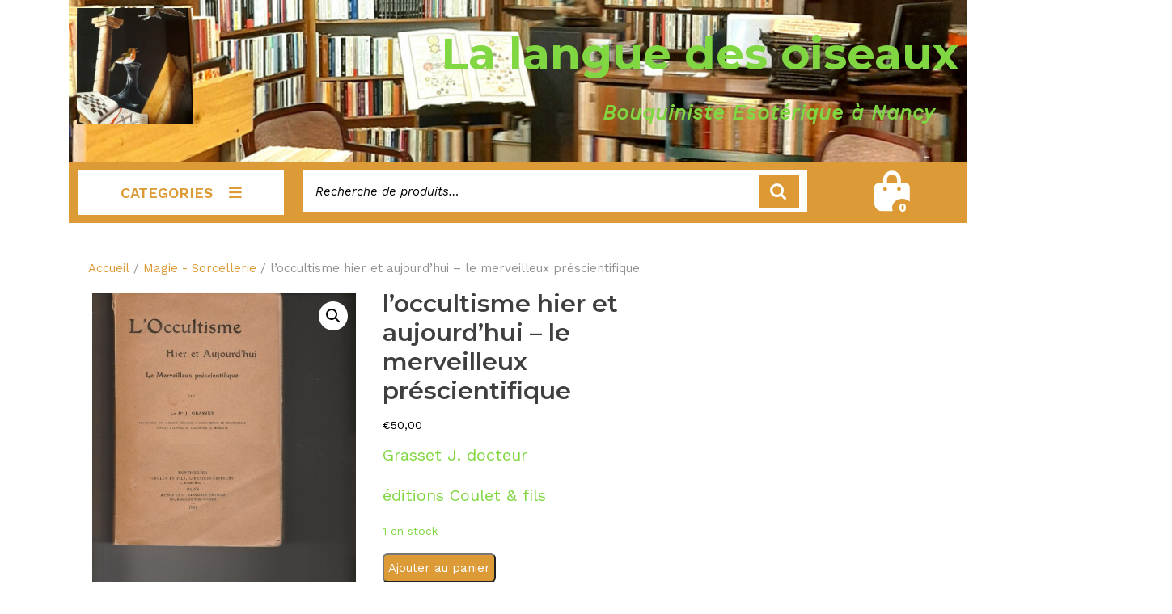

--- FILE ---
content_type: text/html; charset=UTF-8
request_url: https://librairie-la-langue-des-oiseaux.fr/produit/loccultisme-hier-et-aujourdhui-le-merveilleux-prescientifique/
body_size: 17486
content:
<!DOCTYPE html>

<html lang="fr-FR">

<head>
  <meta charset="UTF-8">
  <meta name="viewport" content="width=device-width">
  <meta name='robots' content='index, follow, max-image-preview:large, max-snippet:-1, max-video-preview:-1' />

	<!-- This site is optimized with the Yoast SEO plugin v25.0 - https://yoast.com/wordpress/plugins/seo/ -->
	<title>l&#039;occultisme hier et aujourd&#039;hui - le merveilleux préscientifique - La langue des oiseaux</title>
	<meta name="description" content="Librairie ésotérique nancy" />
	<link rel="canonical" href="https://librairie-la-langue-des-oiseaux.fr/produit/loccultisme-hier-et-aujourdhui-le-merveilleux-prescientifique/" />
	<meta property="og:locale" content="fr_FR" />
	<meta property="og:type" content="article" />
	<meta property="og:title" content="l&#039;occultisme hier et aujourd&#039;hui - le merveilleux préscientifique - La langue des oiseaux" />
	<meta property="og:description" content="Librairie ésotérique nancy" />
	<meta property="og:url" content="https://librairie-la-langue-des-oiseaux.fr/produit/loccultisme-hier-et-aujourdhui-le-merveilleux-prescientifique/" />
	<meta property="og:site_name" content="La langue des oiseaux" />
	<meta property="article:modified_time" content="2020-12-18T10:10:11+00:00" />
	<meta property="og:image" content="https://librairie-la-langue-des-oiseaux.fr/wp-content/uploads/2020/12/IMG_20201218_0030-scaled.jpg" />
	<meta property="og:image:width" content="1824" />
	<meta property="og:image:height" content="2560" />
	<meta property="og:image:type" content="image/jpeg" />
	<meta name="twitter:card" content="summary_large_image" />
	<script type="application/ld+json" class="yoast-schema-graph">{"@context":"https://schema.org","@graph":[{"@type":"WebPage","@id":"https://librairie-la-langue-des-oiseaux.fr/produit/loccultisme-hier-et-aujourdhui-le-merveilleux-prescientifique/","url":"https://librairie-la-langue-des-oiseaux.fr/produit/loccultisme-hier-et-aujourdhui-le-merveilleux-prescientifique/","name":"l'occultisme hier et aujourd'hui - le merveilleux préscientifique - La langue des oiseaux","isPartOf":{"@id":"https://librairie-la-langue-des-oiseaux.fr/#website"},"primaryImageOfPage":{"@id":"https://librairie-la-langue-des-oiseaux.fr/produit/loccultisme-hier-et-aujourdhui-le-merveilleux-prescientifique/#primaryimage"},"image":{"@id":"https://librairie-la-langue-des-oiseaux.fr/produit/loccultisme-hier-et-aujourdhui-le-merveilleux-prescientifique/#primaryimage"},"thumbnailUrl":"https://librairie-la-langue-des-oiseaux.fr/wp-content/uploads/2020/12/IMG_20201218_0030-scaled.jpg","datePublished":"2020-12-18T10:10:10+00:00","dateModified":"2020-12-18T10:10:11+00:00","description":"Librairie ésotérique nancy","breadcrumb":{"@id":"https://librairie-la-langue-des-oiseaux.fr/produit/loccultisme-hier-et-aujourdhui-le-merveilleux-prescientifique/#breadcrumb"},"inLanguage":"fr-FR","potentialAction":[{"@type":"ReadAction","target":["https://librairie-la-langue-des-oiseaux.fr/produit/loccultisme-hier-et-aujourdhui-le-merveilleux-prescientifique/"]}]},{"@type":"ImageObject","inLanguage":"fr-FR","@id":"https://librairie-la-langue-des-oiseaux.fr/produit/loccultisme-hier-et-aujourdhui-le-merveilleux-prescientifique/#primaryimage","url":"https://librairie-la-langue-des-oiseaux.fr/wp-content/uploads/2020/12/IMG_20201218_0030-scaled.jpg","contentUrl":"https://librairie-la-langue-des-oiseaux.fr/wp-content/uploads/2020/12/IMG_20201218_0030-scaled.jpg","width":1824,"height":2560},{"@type":"BreadcrumbList","@id":"https://librairie-la-langue-des-oiseaux.fr/produit/loccultisme-hier-et-aujourdhui-le-merveilleux-prescientifique/#breadcrumb","itemListElement":[{"@type":"ListItem","position":1,"name":"Accueil","item":"https://librairie-la-langue-des-oiseaux.fr/"},{"@type":"ListItem","position":2,"name":"Boutique","item":"https://librairie-la-langue-des-oiseaux.fr/boutique/"},{"@type":"ListItem","position":3,"name":"l&#8217;occultisme hier et aujourd&#8217;hui &#8211; le merveilleux préscientifique"}]},{"@type":"WebSite","@id":"https://librairie-la-langue-des-oiseaux.fr/#website","url":"https://librairie-la-langue-des-oiseaux.fr/","name":"La langue des oiseaux","description":"Bouquiniste Esotérique à Nancy","publisher":{"@id":"https://librairie-la-langue-des-oiseaux.fr/#organization"},"potentialAction":[{"@type":"SearchAction","target":{"@type":"EntryPoint","urlTemplate":"https://librairie-la-langue-des-oiseaux.fr/?s={search_term_string}"},"query-input":{"@type":"PropertyValueSpecification","valueRequired":true,"valueName":"search_term_string"}}],"inLanguage":"fr-FR"},{"@type":"Organization","@id":"https://librairie-la-langue-des-oiseaux.fr/#organization","name":"librairie-la-langue-des-oiseaux","url":"https://librairie-la-langue-des-oiseaux.fr/","logo":{"@type":"ImageObject","inLanguage":"fr-FR","@id":"https://librairie-la-langue-des-oiseaux.fr/#/schema/logo/image/","url":"https://librairie-la-langue-des-oiseaux.fr/wp-content/uploads/2020/11/cropped-cropped-20200719_082140-scaled-2.jpg","contentUrl":"https://librairie-la-langue-des-oiseaux.fr/wp-content/uploads/2020/11/cropped-cropped-20200719_082140-scaled-2.jpg","width":240,"height":240,"caption":"librairie-la-langue-des-oiseaux"},"image":{"@id":"https://librairie-la-langue-des-oiseaux.fr/#/schema/logo/image/"}}]}</script>
	<!-- / Yoast SEO plugin. -->


<link rel='dns-prefetch' href='//fonts.googleapis.com' />
<link rel="alternate" type="application/rss+xml" title="La langue des oiseaux &raquo; Flux" href="https://librairie-la-langue-des-oiseaux.fr/feed/" />
<link rel="alternate" type="application/rss+xml" title="La langue des oiseaux &raquo; Flux des commentaires" href="https://librairie-la-langue-des-oiseaux.fr/comments/feed/" />
<link rel="alternate" title="oEmbed (JSON)" type="application/json+oembed" href="https://librairie-la-langue-des-oiseaux.fr/wp-json/oembed/1.0/embed?url=https%3A%2F%2Flibrairie-la-langue-des-oiseaux.fr%2Fproduit%2Floccultisme-hier-et-aujourdhui-le-merveilleux-prescientifique%2F" />
<link rel="alternate" title="oEmbed (XML)" type="text/xml+oembed" href="https://librairie-la-langue-des-oiseaux.fr/wp-json/oembed/1.0/embed?url=https%3A%2F%2Flibrairie-la-langue-des-oiseaux.fr%2Fproduit%2Floccultisme-hier-et-aujourdhui-le-merveilleux-prescientifique%2F&#038;format=xml" />
<style id='wp-img-auto-sizes-contain-inline-css' type='text/css'>
img:is([sizes=auto i],[sizes^="auto," i]){contain-intrinsic-size:3000px 1500px}
/*# sourceURL=wp-img-auto-sizes-contain-inline-css */
</style>
<style id='wp-emoji-styles-inline-css' type='text/css'>

	img.wp-smiley, img.emoji {
		display: inline !important;
		border: none !important;
		box-shadow: none !important;
		height: 1em !important;
		width: 1em !important;
		margin: 0 0.07em !important;
		vertical-align: -0.1em !important;
		background: none !important;
		padding: 0 !important;
	}
/*# sourceURL=wp-emoji-styles-inline-css */
</style>
<style id='wp-block-library-inline-css' type='text/css'>
:root{--wp-block-synced-color:#7a00df;--wp-block-synced-color--rgb:122,0,223;--wp-bound-block-color:var(--wp-block-synced-color);--wp-editor-canvas-background:#ddd;--wp-admin-theme-color:#007cba;--wp-admin-theme-color--rgb:0,124,186;--wp-admin-theme-color-darker-10:#006ba1;--wp-admin-theme-color-darker-10--rgb:0,107,160.5;--wp-admin-theme-color-darker-20:#005a87;--wp-admin-theme-color-darker-20--rgb:0,90,135;--wp-admin-border-width-focus:2px}@media (min-resolution:192dpi){:root{--wp-admin-border-width-focus:1.5px}}.wp-element-button{cursor:pointer}:root .has-very-light-gray-background-color{background-color:#eee}:root .has-very-dark-gray-background-color{background-color:#313131}:root .has-very-light-gray-color{color:#eee}:root .has-very-dark-gray-color{color:#313131}:root .has-vivid-green-cyan-to-vivid-cyan-blue-gradient-background{background:linear-gradient(135deg,#00d084,#0693e3)}:root .has-purple-crush-gradient-background{background:linear-gradient(135deg,#34e2e4,#4721fb 50%,#ab1dfe)}:root .has-hazy-dawn-gradient-background{background:linear-gradient(135deg,#faaca8,#dad0ec)}:root .has-subdued-olive-gradient-background{background:linear-gradient(135deg,#fafae1,#67a671)}:root .has-atomic-cream-gradient-background{background:linear-gradient(135deg,#fdd79a,#004a59)}:root .has-nightshade-gradient-background{background:linear-gradient(135deg,#330968,#31cdcf)}:root .has-midnight-gradient-background{background:linear-gradient(135deg,#020381,#2874fc)}:root{--wp--preset--font-size--normal:16px;--wp--preset--font-size--huge:42px}.has-regular-font-size{font-size:1em}.has-larger-font-size{font-size:2.625em}.has-normal-font-size{font-size:var(--wp--preset--font-size--normal)}.has-huge-font-size{font-size:var(--wp--preset--font-size--huge)}.has-text-align-center{text-align:center}.has-text-align-left{text-align:left}.has-text-align-right{text-align:right}.has-fit-text{white-space:nowrap!important}#end-resizable-editor-section{display:none}.aligncenter{clear:both}.items-justified-left{justify-content:flex-start}.items-justified-center{justify-content:center}.items-justified-right{justify-content:flex-end}.items-justified-space-between{justify-content:space-between}.screen-reader-text{border:0;clip-path:inset(50%);height:1px;margin:-1px;overflow:hidden;padding:0;position:absolute;width:1px;word-wrap:normal!important}.screen-reader-text:focus{background-color:#ddd;clip-path:none;color:#444;display:block;font-size:1em;height:auto;left:5px;line-height:normal;padding:15px 23px 14px;text-decoration:none;top:5px;width:auto;z-index:100000}html :where(.has-border-color){border-style:solid}html :where([style*=border-top-color]){border-top-style:solid}html :where([style*=border-right-color]){border-right-style:solid}html :where([style*=border-bottom-color]){border-bottom-style:solid}html :where([style*=border-left-color]){border-left-style:solid}html :where([style*=border-width]){border-style:solid}html :where([style*=border-top-width]){border-top-style:solid}html :where([style*=border-right-width]){border-right-style:solid}html :where([style*=border-bottom-width]){border-bottom-style:solid}html :where([style*=border-left-width]){border-left-style:solid}html :where(img[class*=wp-image-]){height:auto;max-width:100%}:where(figure){margin:0 0 1em}html :where(.is-position-sticky){--wp-admin--admin-bar--position-offset:var(--wp-admin--admin-bar--height,0px)}@media screen and (max-width:600px){html :where(.is-position-sticky){--wp-admin--admin-bar--position-offset:0px}}

/*# sourceURL=wp-block-library-inline-css */
</style><link rel='stylesheet' id='wc-blocks-style-css' href='https://librairie-la-langue-des-oiseaux.fr/wp-content/plugins/woocommerce/assets/client/blocks/wc-blocks.css?ver=wc-9.8.6' type='text/css' media='all' />
<style id='global-styles-inline-css' type='text/css'>
:root{--wp--preset--aspect-ratio--square: 1;--wp--preset--aspect-ratio--4-3: 4/3;--wp--preset--aspect-ratio--3-4: 3/4;--wp--preset--aspect-ratio--3-2: 3/2;--wp--preset--aspect-ratio--2-3: 2/3;--wp--preset--aspect-ratio--16-9: 16/9;--wp--preset--aspect-ratio--9-16: 9/16;--wp--preset--color--black: #000000;--wp--preset--color--cyan-bluish-gray: #abb8c3;--wp--preset--color--white: #ffffff;--wp--preset--color--pale-pink: #f78da7;--wp--preset--color--vivid-red: #cf2e2e;--wp--preset--color--luminous-vivid-orange: #ff6900;--wp--preset--color--luminous-vivid-amber: #fcb900;--wp--preset--color--light-green-cyan: #7bdcb5;--wp--preset--color--vivid-green-cyan: #00d084;--wp--preset--color--pale-cyan-blue: #8ed1fc;--wp--preset--color--vivid-cyan-blue: #0693e3;--wp--preset--color--vivid-purple: #9b51e0;--wp--preset--gradient--vivid-cyan-blue-to-vivid-purple: linear-gradient(135deg,rgb(6,147,227) 0%,rgb(155,81,224) 100%);--wp--preset--gradient--light-green-cyan-to-vivid-green-cyan: linear-gradient(135deg,rgb(122,220,180) 0%,rgb(0,208,130) 100%);--wp--preset--gradient--luminous-vivid-amber-to-luminous-vivid-orange: linear-gradient(135deg,rgb(252,185,0) 0%,rgb(255,105,0) 100%);--wp--preset--gradient--luminous-vivid-orange-to-vivid-red: linear-gradient(135deg,rgb(255,105,0) 0%,rgb(207,46,46) 100%);--wp--preset--gradient--very-light-gray-to-cyan-bluish-gray: linear-gradient(135deg,rgb(238,238,238) 0%,rgb(169,184,195) 100%);--wp--preset--gradient--cool-to-warm-spectrum: linear-gradient(135deg,rgb(74,234,220) 0%,rgb(151,120,209) 20%,rgb(207,42,186) 40%,rgb(238,44,130) 60%,rgb(251,105,98) 80%,rgb(254,248,76) 100%);--wp--preset--gradient--blush-light-purple: linear-gradient(135deg,rgb(255,206,236) 0%,rgb(152,150,240) 100%);--wp--preset--gradient--blush-bordeaux: linear-gradient(135deg,rgb(254,205,165) 0%,rgb(254,45,45) 50%,rgb(107,0,62) 100%);--wp--preset--gradient--luminous-dusk: linear-gradient(135deg,rgb(255,203,112) 0%,rgb(199,81,192) 50%,rgb(65,88,208) 100%);--wp--preset--gradient--pale-ocean: linear-gradient(135deg,rgb(255,245,203) 0%,rgb(182,227,212) 50%,rgb(51,167,181) 100%);--wp--preset--gradient--electric-grass: linear-gradient(135deg,rgb(202,248,128) 0%,rgb(113,206,126) 100%);--wp--preset--gradient--midnight: linear-gradient(135deg,rgb(2,3,129) 0%,rgb(40,116,252) 100%);--wp--preset--font-size--small: 13px;--wp--preset--font-size--medium: 20px;--wp--preset--font-size--large: 36px;--wp--preset--font-size--x-large: 42px;--wp--preset--spacing--20: 0.44rem;--wp--preset--spacing--30: 0.67rem;--wp--preset--spacing--40: 1rem;--wp--preset--spacing--50: 1.5rem;--wp--preset--spacing--60: 2.25rem;--wp--preset--spacing--70: 3.38rem;--wp--preset--spacing--80: 5.06rem;--wp--preset--shadow--natural: 6px 6px 9px rgba(0, 0, 0, 0.2);--wp--preset--shadow--deep: 12px 12px 50px rgba(0, 0, 0, 0.4);--wp--preset--shadow--sharp: 6px 6px 0px rgba(0, 0, 0, 0.2);--wp--preset--shadow--outlined: 6px 6px 0px -3px rgb(255, 255, 255), 6px 6px rgb(0, 0, 0);--wp--preset--shadow--crisp: 6px 6px 0px rgb(0, 0, 0);}:where(.is-layout-flex){gap: 0.5em;}:where(.is-layout-grid){gap: 0.5em;}body .is-layout-flex{display: flex;}.is-layout-flex{flex-wrap: wrap;align-items: center;}.is-layout-flex > :is(*, div){margin: 0;}body .is-layout-grid{display: grid;}.is-layout-grid > :is(*, div){margin: 0;}:where(.wp-block-columns.is-layout-flex){gap: 2em;}:where(.wp-block-columns.is-layout-grid){gap: 2em;}:where(.wp-block-post-template.is-layout-flex){gap: 1.25em;}:where(.wp-block-post-template.is-layout-grid){gap: 1.25em;}.has-black-color{color: var(--wp--preset--color--black) !important;}.has-cyan-bluish-gray-color{color: var(--wp--preset--color--cyan-bluish-gray) !important;}.has-white-color{color: var(--wp--preset--color--white) !important;}.has-pale-pink-color{color: var(--wp--preset--color--pale-pink) !important;}.has-vivid-red-color{color: var(--wp--preset--color--vivid-red) !important;}.has-luminous-vivid-orange-color{color: var(--wp--preset--color--luminous-vivid-orange) !important;}.has-luminous-vivid-amber-color{color: var(--wp--preset--color--luminous-vivid-amber) !important;}.has-light-green-cyan-color{color: var(--wp--preset--color--light-green-cyan) !important;}.has-vivid-green-cyan-color{color: var(--wp--preset--color--vivid-green-cyan) !important;}.has-pale-cyan-blue-color{color: var(--wp--preset--color--pale-cyan-blue) !important;}.has-vivid-cyan-blue-color{color: var(--wp--preset--color--vivid-cyan-blue) !important;}.has-vivid-purple-color{color: var(--wp--preset--color--vivid-purple) !important;}.has-black-background-color{background-color: var(--wp--preset--color--black) !important;}.has-cyan-bluish-gray-background-color{background-color: var(--wp--preset--color--cyan-bluish-gray) !important;}.has-white-background-color{background-color: var(--wp--preset--color--white) !important;}.has-pale-pink-background-color{background-color: var(--wp--preset--color--pale-pink) !important;}.has-vivid-red-background-color{background-color: var(--wp--preset--color--vivid-red) !important;}.has-luminous-vivid-orange-background-color{background-color: var(--wp--preset--color--luminous-vivid-orange) !important;}.has-luminous-vivid-amber-background-color{background-color: var(--wp--preset--color--luminous-vivid-amber) !important;}.has-light-green-cyan-background-color{background-color: var(--wp--preset--color--light-green-cyan) !important;}.has-vivid-green-cyan-background-color{background-color: var(--wp--preset--color--vivid-green-cyan) !important;}.has-pale-cyan-blue-background-color{background-color: var(--wp--preset--color--pale-cyan-blue) !important;}.has-vivid-cyan-blue-background-color{background-color: var(--wp--preset--color--vivid-cyan-blue) !important;}.has-vivid-purple-background-color{background-color: var(--wp--preset--color--vivid-purple) !important;}.has-black-border-color{border-color: var(--wp--preset--color--black) !important;}.has-cyan-bluish-gray-border-color{border-color: var(--wp--preset--color--cyan-bluish-gray) !important;}.has-white-border-color{border-color: var(--wp--preset--color--white) !important;}.has-pale-pink-border-color{border-color: var(--wp--preset--color--pale-pink) !important;}.has-vivid-red-border-color{border-color: var(--wp--preset--color--vivid-red) !important;}.has-luminous-vivid-orange-border-color{border-color: var(--wp--preset--color--luminous-vivid-orange) !important;}.has-luminous-vivid-amber-border-color{border-color: var(--wp--preset--color--luminous-vivid-amber) !important;}.has-light-green-cyan-border-color{border-color: var(--wp--preset--color--light-green-cyan) !important;}.has-vivid-green-cyan-border-color{border-color: var(--wp--preset--color--vivid-green-cyan) !important;}.has-pale-cyan-blue-border-color{border-color: var(--wp--preset--color--pale-cyan-blue) !important;}.has-vivid-cyan-blue-border-color{border-color: var(--wp--preset--color--vivid-cyan-blue) !important;}.has-vivid-purple-border-color{border-color: var(--wp--preset--color--vivid-purple) !important;}.has-vivid-cyan-blue-to-vivid-purple-gradient-background{background: var(--wp--preset--gradient--vivid-cyan-blue-to-vivid-purple) !important;}.has-light-green-cyan-to-vivid-green-cyan-gradient-background{background: var(--wp--preset--gradient--light-green-cyan-to-vivid-green-cyan) !important;}.has-luminous-vivid-amber-to-luminous-vivid-orange-gradient-background{background: var(--wp--preset--gradient--luminous-vivid-amber-to-luminous-vivid-orange) !important;}.has-luminous-vivid-orange-to-vivid-red-gradient-background{background: var(--wp--preset--gradient--luminous-vivid-orange-to-vivid-red) !important;}.has-very-light-gray-to-cyan-bluish-gray-gradient-background{background: var(--wp--preset--gradient--very-light-gray-to-cyan-bluish-gray) !important;}.has-cool-to-warm-spectrum-gradient-background{background: var(--wp--preset--gradient--cool-to-warm-spectrum) !important;}.has-blush-light-purple-gradient-background{background: var(--wp--preset--gradient--blush-light-purple) !important;}.has-blush-bordeaux-gradient-background{background: var(--wp--preset--gradient--blush-bordeaux) !important;}.has-luminous-dusk-gradient-background{background: var(--wp--preset--gradient--luminous-dusk) !important;}.has-pale-ocean-gradient-background{background: var(--wp--preset--gradient--pale-ocean) !important;}.has-electric-grass-gradient-background{background: var(--wp--preset--gradient--electric-grass) !important;}.has-midnight-gradient-background{background: var(--wp--preset--gradient--midnight) !important;}.has-small-font-size{font-size: var(--wp--preset--font-size--small) !important;}.has-medium-font-size{font-size: var(--wp--preset--font-size--medium) !important;}.has-large-font-size{font-size: var(--wp--preset--font-size--large) !important;}.has-x-large-font-size{font-size: var(--wp--preset--font-size--x-large) !important;}
/*# sourceURL=global-styles-inline-css */
</style>

<style id='classic-theme-styles-inline-css' type='text/css'>
/*! This file is auto-generated */
.wp-block-button__link{color:#fff;background-color:#32373c;border-radius:9999px;box-shadow:none;text-decoration:none;padding:calc(.667em + 2px) calc(1.333em + 2px);font-size:1.125em}.wp-block-file__button{background:#32373c;color:#fff;text-decoration:none}
/*# sourceURL=/wp-includes/css/classic-themes.min.css */
</style>
<link rel='stylesheet' id='photoswipe-css' href='https://librairie-la-langue-des-oiseaux.fr/wp-content/plugins/woocommerce/assets/css/photoswipe/photoswipe.min.css?ver=9.8.6' type='text/css' media='all' />
<link rel='stylesheet' id='photoswipe-default-skin-css' href='https://librairie-la-langue-des-oiseaux.fr/wp-content/plugins/woocommerce/assets/css/photoswipe/default-skin/default-skin.min.css?ver=9.8.6' type='text/css' media='all' />
<link rel='stylesheet' id='woocommerce-layout-css' href='https://librairie-la-langue-des-oiseaux.fr/wp-content/plugins/woocommerce/assets/css/woocommerce-layout.css?ver=9.8.6' type='text/css' media='all' />
<link rel='stylesheet' id='woocommerce-smallscreen-css' href='https://librairie-la-langue-des-oiseaux.fr/wp-content/plugins/woocommerce/assets/css/woocommerce-smallscreen.css?ver=9.8.6' type='text/css' media='only screen and (max-width: 768px)' />
<link rel='stylesheet' id='woocommerce-general-css' href='https://librairie-la-langue-des-oiseaux.fr/wp-content/plugins/woocommerce/assets/css/woocommerce.css?ver=9.8.6' type='text/css' media='all' />
<style id='woocommerce-inline-inline-css' type='text/css'>
.woocommerce form .form-row .required { visibility: visible; }
/*# sourceURL=woocommerce-inline-inline-css */
</style>
<link rel='stylesheet' id='brands-styles-css' href='https://librairie-la-langue-des-oiseaux.fr/wp-content/plugins/woocommerce/assets/css/brands.css?ver=9.8.6' type='text/css' media='all' />
<link rel='stylesheet' id='vw-book-store-font-css' href='//fonts.googleapis.com/css?family=ABeeZee%3Aital%400%3B1%7CAbril+Fatface%7CAcme%7CAlfa+Slab+One%7CAllura%7CAnton%7CArchitects+Daughter%7CArchivo%3Aital%2Cwght%400%2C100%3B0%2C200%3B0%2C300%3B0%2C400%3B0%2C500%3B0%2C600%3B0%2C700%3B0%2C800%3B0%2C900%3B1%2C100%3B1%2C200%3B1%2C300%3B1%2C400%3B1%2C500%3B1%2C600%3B1%2C700%3B1%2C800%3B1%2C900%7CArimo%3Aital%2Cwght%400%2C400%3B0%2C500%3B0%2C600%3B0%2C700%3B1%2C400%3B1%2C500%3B1%2C600%3B1%2C700%7CArsenal%3Aital%2Cwght%400%2C400%3B0%2C700%3B1%2C400%3B1%2C700%7CArvo%3Aital%2Cwght%400%2C400%3B0%2C700%3B1%2C400%3B1%2C700%7CAlegreya+Sans%3Aital%2Cwght%400%2C100%3B0%2C300%3B0%2C400%3B0%2C500%3B0%2C700%3B0%2C800%3B0%2C900%3B1%2C100%3B1%2C300%3B1%2C400%3B1%2C500%3B1%2C700%3B1%2C800%3B1%2C900%7CAsap%3Aital%2Cwght%400%2C100%3B0%2C200%3B0%2C300%3B0%2C400%3B0%2C500%3B0%2C600%3B0%2C700%3B0%2C800%3B0%2C900%3B1%2C100%3B1%2C200%3B1%2C300%3B1%2C400%3B1%2C500%3B1%2C600%3B1%2C700%3B1%2C800%3B1%2C900%7CAssistant%3Awght%40200%3B300%3B400%3B500%3B600%3B700%3B800%7CAveria+Serif+Libre%3Aital%2Cwght%400%2C300%3B0%2C400%3B0%2C700%3B1%2C300%3B1%2C400%3B1%2C700%7CBangers%7CBoogaloo%7CBad+Script%7CBarlow+Condensed%3Aital%2Cwght%400%2C100%3B0%2C200%3B0%2C300%3B0%2C400%3B0%2C500%3B0%2C600%3B0%2C700%3B0%2C800%3B0%2C900%3B1%2C100%3B1%2C200%3B1%2C300%3B1%2C400%3B1%2C500%3B1%2C600%3B1%2C700%3B1%2C800%3B1%2C900%7CBitter%3Aital%2Cwght%400%2C100%3B0%2C200%3B0%2C300%3B0%2C400%3B0%2C500%3B0%2C600%3B0%2C700%3B0%2C800%3B0%2C900%3B1%2C100%3B1%2C200%3B1%2C300%3B1%2C400%3B1%2C500%3B1%2C600%3B1%2C700%3B1%2C800%3B1%2C900%7CBree+Serif%7CBenchNine%3Awght%40300%3B400%3B700%7CCabin%3Aital%2Cwght%400%2C400%3B0%2C500%3B0%2C600%3B0%2C700%3B1%2C400%3B1%2C500%3B1%2C600%3B1%2C700%7CCardo%3Aital%2Cwght%400%2C400%3B0%2C700%3B1%2C400%7CCourgette%7CCaveat+Brush%7CCherry+Swash%3Awght%40400%3B700%7CCormorant+Garamond%3Aital%2Cwght%400%2C300%3B0%2C400%3B0%2C500%3B0%2C600%3B0%2C700%3B1%2C300%3B1%2C400%3B1%2C500%3B1%2C600%3B1%2C700%7CCrimson+Text%3Aital%2Cwght%400%2C400%3B0%2C600%3B0%2C700%3B1%2C400%3B1%2C600%3B1%2C700%7CCuprum%3Aital%2Cwght%400%2C400%3B0%2C500%3B0%2C600%3B0%2C700%3B1%2C400%3B1%2C500%3B1%2C600%3B1%2C700%7CCookie%7CComing+Soon%7CCharm%3Awght%40400%3B700%7CChewy%7CDays+One%7CDM+Serif+Display%3Aital%400%3B1%7CDosis%3Awght%40200%3B300%3B400%3B500%3B600%3B700%3B800%7CEB+Garamond%3Aital%2Cwght%400%2C400%3B0%2C500%3B0%2C600%3B0%2C700%3B0%2C800%3B1%2C400%3B1%2C500%3B1%2C600%3B1%2C700%3B1%2C800%7CEconomica%3Aital%2Cwght%400%2C400%3B0%2C700%3B1%2C400%3B1%2C700%7CExo+2%3Aital%2Cwght%400%2C100%3B0%2C200%3B0%2C300%3B0%2C400%3B0%2C500%3B0%2C600%3B0%2C700%3B0%2C800%3B0%2C900%3B1%2C100%3B1%2C200%3B1%2C400%3B1%2C500%3B1%2C600%3B1%2C700%3B1%2C800%3B1%2C900%7CFira+Sans%3Aital%2Cwght%400%2C100%3B0%2C200%3B0%2C300%3B0%2C400%3B0%2C500%3B0%2C600%3B0%2C700%3B0%2C800%3B0%2C900%3B1%2C100%3B1%2C200%3B1%2C300%3B1%2C400%3B1%2C500%3B1%2C600%3B1%2C700%3B1%2C800%3B1%2C900%7CFredoka+One%7CFjalla+One%7CFrank+Ruhl+Libre%3Awght%40300%3B400%3B500%3B700%3B900%7CGabriela%7CGloria+Hallelujah%7CGreat+Vibes%7CHandlee%7CHammersmith+One%7CHeebo%3Awght%40100%3B200%3B300%3B400%3B500%3B600%3B700%3B800%3B900%7CHind%3Awght%40300%3B400%3B500%3B600%3B700%7CInconsolata%3Awght%40200%3B300%3B400%3B500%3B600%3B700%3B800%3B900%7CIndie+Flower%7CIM+Fell+English+SC%7CJulius+Sans+One%7CJomhuria%7CJosefin+Slab%3Aital%2Cwght%400%2C100%3B0%2C200%3B0%2C300%3B0%2C400%3B0%2C500%3B0%2C600%3B0%2C700%3B1%2C100%3B1%2C200%3B1%2C300%3B1%2C400%3B1%2C500%3B1%2C600%3B1%2C700%7CJosefin+Sans%3Aital%2Cwght%400%2C100%3B0%2C200%3B0%2C300%3B0%2C400%3B0%2C500%3B0%2C600%3B0%2C700%3B1%2C100%3B1%2C200%3B1%2C300%3B1%2C400%3B1%2C500%3B1%2C600%3B1%2C700%7CJost%3Aital%2Cwght%400%2C100%3B0%2C200%3B0%2C300%3B0%2C400%3B0%2C500%3B0%2C600%3B0%2C700%3B0%2C800%3B0%2C900%3B1%2C100%3B1%2C200%3B1%2C300%3B1%2C400%3B1%2C500%3B1%2C600%3B1%2C700%3B1%2C800%3B1%2C900%7CKanit%3Aital%2Cwght%400%2C100%3B0%2C200%3B0%2C300%3B0%2C400%3B0%2C500%3B0%2C600%3B0%2C700%3B0%2C800%3B0%2C900%3B1%2C100%3B1%2C200%3B1%2C300%3B1%2C400%3B1%2C500%3B1%2C600%3B1%2C700%3B1%2C800%3B1%2C900%7CKaushan+Script%7CKrub%3Aital%2Cwght%400%2C200%3B0%2C300%3B0%2C400%3B0%2C500%3B0%2C600%3B0%2C700%3B1%2C200%3B1%2C300%3B1%2C400%3B1%2C500%3B1%2C600%3B1%2C700%7CLato%3Aital%2Cwght%400%2C100%3B0%2C300%3B0%2C400%3B0%2C700%3B0%2C900%3B1%2C100%3B1%2C300%3B1%2C400%3B1%2C700%3B1%2C900%7CLora%3Aital%2Cwght%400%2C400%3B0%2C500%3B0%2C600%3B0%2C700%3B1%2C400%3B1%2C500%3B1%2C600%3B1%2C700%7CLibre+Baskerville%3Aital%2Cwght%400%2C400%3B0%2C700%3B1%2C400%7CLiterata%3Aital%2Copsz%2Cwght%400%2C7..72%2C200%3B0%2C7..72%2C300%3B0%2C7..72%2C400%3B0%2C7..72%2C500%3B0%2C7..72%2C600%3B0%2C7..72%2C700%3B0%2C7..72%2C800%3B0%2C7..72%2C900%3B1%2C7..72%2C200%3B1%2C7..72%2C300%3B1%2C7..72%2C400%3B1%2C7..72%2C500%3B1%2C7..72%2C600%3B1%2C7..72%2C700%3B1%2C7..72%2C800%3B1%2C7..72%2C900%7CLobster%7CLobster+Two%3Aital%2Cwght%400%2C400%3B0%2C700%3B1%2C400%3B1%2C700%7CMerriweather%3Aital%2Cwght%400%2C300%3B0%2C400%3B0%2C700%3B0%2C900%3B1%2C300%3B1%2C400%3B1%2C700%3B1%2C900%7CMarck+Script%7CMarcellus%7CMerienda+One%7CMonda%3Awght%40400%3B700%7CMontserrat%3Aital%2Cwght%400%2C100%3B0%2C200%3B0%2C300%3B0%2C400%3B0%2C500%3B0%2C600%3B0%2C700%3B0%2C800%3B0%2C900%3B1%2C100%3B1%2C200%3B1%2C300%3B1%2C400%3B1%2C500%3B1%2C600%3B1%2C700%3B1%2C800%3B1%2C900%7CMulish%3Aital%2Cwght%400%2C200%3B0%2C300%3B0%2C400%3B0%2C500%3B0%2C600%3B0%2C700%3B0%2C800%3B0%2C900%3B0%2C1000%3B1%2C200%3B1%2C300%3B1%2C400%3B1%2C500%3B1%2C600%3B1%2C700%3B1%2C800%3B1%2C900%3B1%2C1000%7CNoto+Serif%3Aital%2Cwght%400%2C400%3B0%2C700%3B1%2C400%3B1%2C700%7CNunito+Sans%3Aital%2Cwght%400%2C200%3B0%2C300%3B0%2C400%3B0%2C600%3B0%2C700%3B0%2C800%3B0%2C900%3B1%2C200%3B1%2C300%3B1%2C400%3B1%2C600%3B1%2C700%3B1%2C800%3B1%2C900%7COpen+Sans%3Aital%2Cwght%400%2C300%3B0%2C400%3B0%2C500%3B0%2C600%3B0%2C700%3B0%2C800%3B1%2C300%3B1%2C400%3B1%2C500%3B1%2C600%3B1%2C700%3B1%2C800%7COverpass%3Aital%2Cwght%400%2C100%3B0%2C200%3B0%2C300%3B0%2C400%3B0%2C500%3B0%2C600%3B0%2C700%3B0%2C800%3B0%2C900%3B1%2C100%3B1%2C200%3B1%2C300%3B1%2C400%3B1%2C500%3B1%2C600%3B1%2C700%3B1%2C800%3B1%2C900%7COverpass+Mono%3Awght%40300%3B400%3B500%3B600%3B700%7COxygen%3Awght%40300%3B400%3B700%7COswald%3Awght%40200%3B300%3B400%3B500%3B600%3B700%7COrbitron%3Awght%40400%3B500%3B600%3B700%3B800%3B900%7CPatua+One%7CPacifico%7CPadauk%3Awght%40400%3B700%7CPlayball%7CPlayfair+Display%3Aital%2Cwght%400%2C400%3B0%2C500%3B0%2C600%3B0%2C700%3B0%2C800%3B0%2C900%3B1%2C400%3B1%2C500%3B1%2C600%3B1%2C700%3B1%2C800%3B1%2C900%7CPrompt%3Aital%2Cwght%400%2C100%3B0%2C200%3B0%2C300%3B0%2C400%3B0%2C500%3B0%2C600%3B0%2C700%3B0%2C800%3B0%2C900%3B1%2C100%3B1%2C200%3B1%2C300%3B1%2C400%3B1%2C500%3B1%2C600%3B1%2C700%3B1%2C800%3B1%2C900%7CPT+Sans%3Aital%2Cwght%400%2C400%3B0%2C700%3B1%2C400%3B1%2C700%7CPT+Serif%3Aital%2Cwght%400%2C400%3B0%2C700%3B1%2C400%3B1%2C700%7CPhilosopher%3Aital%2Cwght%400%2C400%3B0%2C700%3B1%2C400%3B1%2C700%7CPermanent+Marker%7CPoiret+One%7CPoppins%3Aital%2Cwght%400%2C100%3B0%2C200%3B0%2C300%3B0%2C400%3B0%2C500%3B0%2C600%3B0%2C700%3B0%2C800%3B0%2C900%3B1%2C100%3B1%2C200%3B1%2C300%3B1%2C400%3B1%2C500%3B1%2C600%3B1%2C700%3B1%2C800%3B1%2C900%7CPrata%7CQuicksand%3Awght%40300%3B400%3B500%3B600%3B700%7CQuattrocento+Sans%3Aital%2Cwght%400%2C400%3B0%2C700%3B1%2C400%3B1%2C700%7CRaleway%3Aital%2Cwght%400%2C100%3B0%2C200%3B0%2C300%3B0%2C400%3B0%2C500%3B0%2C600%3B0%2C700%3B0%2C800%3B0%2C900%3B1%2C100%3B1%2C200%3B1%2C300%3B1%2C400%3B1%2C500%3B1%2C600%3B1%2C700%3B1%2C800%3B1%2C900%7CRubik%3Aital%2Cwght%400%2C300%3B0%2C400%3B0%2C500%3B0%2C600%3B0%2C700%3B0%2C800%3B0%2C900%3B1%2C300%3B1%2C400%3B1%2C500%3B1%2C600%3B1%2C700%3B1%2C800%3B1%2C900%7CRoboto%3Aital%2Cwght%400%2C100%3B0%2C300%3B0%2C400%3B0%2C500%3B0%2C700%3B0%2C900%3B1%2C100%3B1%2C300%3B1%2C400%3B1%2C500%3B1%2C700%3B1%2C900%7CRoboto+Condensed%3Aital%2Cwght%400%2C300%3B0%2C400%3B0%2C700%3B1%2C300%3B1%2C400%3B1%2C700%7CRokkitt%3Awght%40100%3B200%3B300%3B400%3B500%3B600%3B700%3B800%3B900%7CRopa+Sans%3Aital%400%3B1%7CRusso+One%7CRighteous%7CSaira%3Aital%2Cwght%400%2C100%3B0%2C200%3B0%2C300%3B0%2C400%3B0%2C500%3B0%2C600%3B0%2C700%3B0%2C800%3B0%2C900%3B1%2C100%3B1%2C200%3B1%2C300%3B1%2C400%3B1%2C500%3B1%2C600%3B1%2C700%3B1%2C800%3B1%2C900%7CSatisfy%7CSen%3Awght%40400%3B700%3B800%7CSource+Sans+Pro%3Aital%2Cwght%400%2C200%3B0%2C300%3B0%2C400%3B0%2C600%3B0%2C700%3B0%2C900%3B1%2C200%3B1%2C300%3B1%2C400%3B1%2C600%3B1%2C700%3B1%2C900%7CShadows+Into+Light+Two%7CShadows+Into+Light%7CSacramento%7CSail%7CShrikhand%7CStaatliches%7CStylish%7CTangerine%3Awght%40400%3B700%7CTitillium+Web%3Aital%2Cwght%400%2C200%3B0%2C300%3B0%2C400%3B0%2C600%3B0%2C700%3B0%2C900%3B1%2C200%3B1%2C300%3B1%2C400%3B1%2C600%3B1%2C700%7CTrirong%3Aital%2Cwght%400%2C100%3B0%2C200%3B0%2C300%3B0%2C400%3B0%2C500%3B0%2C600%3B0%2C700%3B0%2C800%3B0%2C900%3B1%2C100%3B1%2C200%3B1%2C300%3B1%2C400%3B1%2C500%3B1%2C600%3B1%2C700%3B1%2C800%3B1%2C900%7CUbuntu%3Aital%2Cwght%400%2C300%3B0%2C400%3B0%2C500%3B0%2C700%3B1%2C300%3B1%2C400%3B1%2C500%3B1%2C700%7CUnica+One%7CVT323%7CVarela+Round%7CVampiro+One%7CVollkorn%3Aital%2Cwght%400%2C400%3B0%2C500%3B0%2C600%3B0%2C700%3B0%2C800%3B0%2C900%3B1%2C400%3B1%2C500%3B1%2C600%3B1%2C700%3B1%2C800%3B1%2C900%7CVolkhov%3Aital%2Cwght%400%2C400%3B0%2C700%3B1%2C400%3B1%2C700%7CWork+Sans%3Aital%2Cwght%400%2C100%3B0%2C200%3B0%2C300%3B0%2C400%3B0%2C500%3B0%2C600%3B0%2C700%3B0%2C800%3B0%2C900%3B1%2C100%3B1%2C200%3B1%2C300%3B1%2C400%3B1%2C500%3B1%2C600%3B1%2C700%3B1%2C800%3B1%2C900%7CYanone+Kaffeesatz%3Awght%40200%3B300%3B400%3B500%3B600%3B700%7CZCOOL+XiaoWei&#038;ver=6.9' type='text/css' media='all' />
<link rel='stylesheet' id='vw-book-store-block-style-css' href='https://librairie-la-langue-des-oiseaux.fr/wp-content/themes/vw-book-store/css/blocks.css?ver=6.9' type='text/css' media='all' />
<link rel='stylesheet' id='vw-book-store-block-patterns-style-frontend-css' href='https://librairie-la-langue-des-oiseaux.fr/wp-content/themes/vw-book-store/inc/block-patterns/css/block-frontend.css?ver=6.9' type='text/css' media='all' />
<link rel='stylesheet' id='bootstrap-style-css' href='https://librairie-la-langue-des-oiseaux.fr/wp-content/themes/vw-book-store/css/bootstrap.css?ver=6.9' type='text/css' media='all' />
<link rel='stylesheet' id='vw-book-store-basic-style-css' href='https://librairie-la-langue-des-oiseaux.fr/wp-content/themes/vw-book-store/style.css?ver=6.9' type='text/css' media='all' />
<style id='vw-book-store-basic-style-inline-css' type='text/css'>
 .search-bar, .more-btn a:hover, .woocommerce #respond input#submit, .woocommerce a.button, .woocommerce button.button, .woocommerce input.button, .woocommerce #respond input#submit.alt, .woocommerce a.button.alt, .woocommerce button.button.alt, .woocommerce input.button.alt, input[type="submit"], #footer .tagcloud a:hover, #sidebar .custom-social-icons i, #footer .custom-social-icons i, #footer-2, #sidebar input[type="submit"], #sidebar .tagcloud a:hover, nav.woocommerce-MyAccount-navigation ul li, .blogbutton-small, #comments input[type="submit"].submit, .pagination span, .pagination a, #comments a.comment-reply-link, #footer a.custom_read_more, #sidebar a.custom_read_more, .nav-previous a:hover, .nav-next a:hover, .woocommerce nav.woocommerce-pagination ul li a, #preloader, #footer .wp-block-search .wp-block-search__button, #sidebar .wp-block-search .wp-block-search__button,.breadcrumbs a:hover, .breadcrumbs span,.post-categories li a, #sidebar h3, #sidebar h2, #sidebar .wp-block-search .wp-block-search__label, #sidebar label.wp-block-search__label, #sidebar .wp-block-heading,.scrollup i:hover{background-color: #dd9b37;}a, .logo h1 a, button.product-btn, #footer h3, .woocommerce-message::before, .post-navigation a:hover .post-title, .post-navigation a:focus .post-title,#footer li a:hover, #sidebar ul li a, .main-navigation ul.sub-menu a:hover, .page-template-custom-home-page .main-navigation .current_page_item > a, .page-template-custom-home-page .main-navigation .current-menu-item > a, .logo h1 a, .logo p.site-title a, .post-main-box:hover h2 a, .post-main-box:hover .post-info a, .single-post .post-info:hover a, #slider .inner_carousel h1 a:hover, #footer .wp-block-search .wp-block-search__label{color: #dd9b37;}.woocommerce-message{border-top-color: #dd9b37;}.main-navigation ul ul{border-color: #dd9b37;}.search-bar button[type="submit"], span.cart-value, #slider .carousel-control-prev-icon, #slider .carousel-control-next-icon, .more-btn a, .scrollup i, .woocommerce span.onsale, .woocommerce #respond input#submit:hover, .woocommerce a.button:hover, .woocommerce button.button:hover, .woocommerce input.button:hover, .woocommerce #respond input#submit.alt:hover, .woocommerce a.button.alt:hover, .woocommerce button.button.alt:hover, .woocommerce input.button.alt:hover, #sidebar .custom-social-icons i:hover, #footer .custom-social-icons i:hover, .blogbutton-small:hover, #footer .widget_price_filter .ui-slider .ui-slider-range, #footer .widget_price_filter .ui-slider .ui-slider-handle, #footer .woocommerce-product-search button, #sidebar .woocommerce-product-search button, #sidebar .widget_price_filter .ui-slider .ui-slider-range, #sidebar .widget_price_filter .ui-slider .ui-slider-handle, #footer a.custom_read_more:hover, .wp-block-tag-cloud a:hover,a.wc-block-components-checkout-return-to-cart-button, .scrollup i, a.wc-block-components-checkout-return-to-cart-button:hover{background-color: #dd9933;}.woocommerce #respond input#submit:hover, .woocommerce a.button:hover, .woocommerce button.button:hover, .woocommerce input.button:hover, .woocommerce #respond input#submit.alt:hover, .woocommerce a.button.alt:hover, .woocommerce button.button.alt:hover, .woocommerce input.button.alt:hover, .wp-block-woocommerce-cart .wc-block-cart__submit-button, .wc-block-components-checkout-place-order-button, .wc-block-components-totals-coupon__button,.wp-block-woocommerce-cart .wc-block-components-product-badge,.wp-block-woocommerce-empty-cart-block .wc-block-grid__product-onsale,.wp-block-woocommerce-empty-cart-block a.wp-block-button__link.add_to_cart_button.ajax_add_to_cart,.products li:hover a.added_to_cart{background-color: #dd9933!important;}.search-box i, .top-bar .custom-social-icons i:hover, .post-main-box h3 a, .entry-content a, .main-navigation .current_page_item > a, .main-navigation .current-menu-item > a, .main-navigation a:hover, .post-main-box h2 a, h2.section-title a, #footer .textwidget a, .logo .site-title a:hover, .top-bar a:hover, .entry-summary a{color: #dd9933;}
		@media screen and (max-width:1000px){
			.toggle-nav i, .main-navigation ul.sub-menu a:hover{color: #dd9933;} }#header .nav ul.sub-menu li a:hover, nav.woocommerce-MyAccount-navigation ul li{border-left-color: #dd9933;}#footer .wp-block-search .wp-block-search__button, #sidebar input[type="submit"], #sidebar .wp-block-search .wp-block-search__button{
		box-shadow: 5px 5px 0 0 #dd9933;
		}body{max-width: 1140px; width: 100%; padding-right: 15px; padding-left: 15px; margin-right: auto; margin-left: auto;}.scrollup i{right: 100px;}.scrollup.left i{left: 100px;}#slider img{opacity:0.7}#slider{background-color: 1;}#slider .carousel-caption, #slider .inner_carousel, #slider .inner_carousel h1{text-align:center; left:20%; right:20%;}#slider img{height: 550px;}.post-main-box{}.top-bar{display:none;} @media screen and (max-width:575px) {.top-bar{display:block;} }@media screen and (max-width:575px){.header-fixed{position:static;} }#slider{display:none;} @media screen and (max-width:575px) {#slider{display:block;} }@media screen and (max-width:575px) {#sidebar{display:block;} }@media screen and (max-width:575px) {.scrollup i{visibility:visible !important;} }.main-navigation a{}.main-navigation a{font-weight: 700;}.main-navigation a{text-transform:Uppercase;}.main-navigation a{}.search-box i{font-size: 30px;}.post-main-box .blogbutton-small{font-size: 14;}.post-main-box .blogbutton-small{text-transform:Uppercase;}.post-main-box .blogbutton-small{letter-spacing: 14;}#footer{background-attachment: scroll !important; background-position: center !important;}#footer{background-position: center center!important;}.woocommerce ul.products li.product, .woocommerce-page ul.products li.product{box-shadow: 32px 32px 32px #ddd;}.woocommerce ul.products li.product, .woocommerce-page ul.products li.product{border-radius: 15px;}.woocommerce ul.products li.product .button, a.checkout-button.button.alt.wc-forward,.woocommerce #respond input#submit, .woocommerce a.button, .woocommerce button.button, .woocommerce input.button, .woocommerce #respond input#submit.alt, .woocommerce a.button.alt, .woocommerce button.button.alt, .woocommerce input.button.alt{border-radius: 6px;}.woocommerce ul.products li.product .onsale{left: auto; right: 0;}#footer{}#footer ul li{color:#fff;}.home-page-header, #header{background-position: center top!important;}#footer h3, a.rsswidget.rss-widget-title{letter-spacing: 1px;}#footer h3, a.rsswidget.rss-widget-title{font-size: 30px;}#footer h3{text-transform:Capitalize;}#footer h3, a.rsswidget.rss-widget-title{font-weight: 600;}@media screen and (max-width:575px){
			#preloader{display:none !important;} }@media screen and (min-width:768px) {.breadcrumbs{text-align:start;}}

        .home-page-header, #header{
			background-image:url('https://librairie-la-langue-des-oiseaux.fr/wp-content/uploads/2020/11/cropped-20190702_104316a-scaled-2.jpg');
			background-position: center top;
			background-size: cover;
		}
/*# sourceURL=vw-book-store-basic-style-inline-css */
</style>
<link rel='stylesheet' id='font-awesome-css-css' href='https://librairie-la-langue-des-oiseaux.fr/wp-content/themes/vw-book-store/css/fontawesome-all.css?ver=6.9' type='text/css' media='all' />
<link rel='stylesheet' id='animate-css-css' href='https://librairie-la-langue-des-oiseaux.fr/wp-content/themes/vw-book-store/css/animate.css?ver=6.9' type='text/css' media='all' />
<link rel='stylesheet' id='dashicons-css' href='https://librairie-la-langue-des-oiseaux.fr/wp-includes/css/dashicons.min.css?ver=6.9' type='text/css' media='all' />
<script type="text/javascript" src="https://librairie-la-langue-des-oiseaux.fr/wp-includes/js/jquery/jquery.min.js?ver=3.7.1" id="jquery-core-js"></script>
<script type="text/javascript" src="https://librairie-la-langue-des-oiseaux.fr/wp-includes/js/jquery/jquery-migrate.min.js?ver=3.4.1" id="jquery-migrate-js"></script>
<script type="text/javascript" src="https://librairie-la-langue-des-oiseaux.fr/wp-content/plugins/woocommerce/assets/js/jquery-blockui/jquery.blockUI.min.js?ver=2.7.0-wc.9.8.6" id="jquery-blockui-js" defer="defer" data-wp-strategy="defer"></script>
<script type="text/javascript" id="wc-add-to-cart-js-extra">
/* <![CDATA[ */
var wc_add_to_cart_params = {"ajax_url":"/wp-admin/admin-ajax.php","wc_ajax_url":"/?wc-ajax=%%endpoint%%","i18n_view_cart":"Voir le panier","cart_url":"https://librairie-la-langue-des-oiseaux.fr/panier/","is_cart":"","cart_redirect_after_add":"yes"};
//# sourceURL=wc-add-to-cart-js-extra
/* ]]> */
</script>
<script type="text/javascript" src="https://librairie-la-langue-des-oiseaux.fr/wp-content/plugins/woocommerce/assets/js/frontend/add-to-cart.min.js?ver=9.8.6" id="wc-add-to-cart-js" defer="defer" data-wp-strategy="defer"></script>
<script type="text/javascript" src="https://librairie-la-langue-des-oiseaux.fr/wp-content/plugins/woocommerce/assets/js/zoom/jquery.zoom.min.js?ver=1.7.21-wc.9.8.6" id="zoom-js" defer="defer" data-wp-strategy="defer"></script>
<script type="text/javascript" src="https://librairie-la-langue-des-oiseaux.fr/wp-content/plugins/woocommerce/assets/js/flexslider/jquery.flexslider.min.js?ver=2.7.2-wc.9.8.6" id="flexslider-js" defer="defer" data-wp-strategy="defer"></script>
<script type="text/javascript" src="https://librairie-la-langue-des-oiseaux.fr/wp-content/plugins/woocommerce/assets/js/photoswipe/photoswipe.min.js?ver=4.1.1-wc.9.8.6" id="photoswipe-js" defer="defer" data-wp-strategy="defer"></script>
<script type="text/javascript" src="https://librairie-la-langue-des-oiseaux.fr/wp-content/plugins/woocommerce/assets/js/photoswipe/photoswipe-ui-default.min.js?ver=4.1.1-wc.9.8.6" id="photoswipe-ui-default-js" defer="defer" data-wp-strategy="defer"></script>
<script type="text/javascript" id="wc-single-product-js-extra">
/* <![CDATA[ */
var wc_single_product_params = {"i18n_required_rating_text":"Veuillez s\u00e9lectionner une note","i18n_rating_options":["1\u00a0\u00e9toile sur 5","2\u00a0\u00e9toiles sur 5","3\u00a0\u00e9toiles sur 5","4\u00a0\u00e9toiles sur 5","5\u00a0\u00e9toiles sur 5"],"i18n_product_gallery_trigger_text":"Voir la galerie d\u2019images en plein \u00e9cran","review_rating_required":"yes","flexslider":{"rtl":false,"animation":"slide","smoothHeight":true,"directionNav":false,"controlNav":"thumbnails","slideshow":false,"animationSpeed":500,"animationLoop":false,"allowOneSlide":false},"zoom_enabled":"1","zoom_options":[],"photoswipe_enabled":"1","photoswipe_options":{"shareEl":false,"closeOnScroll":false,"history":false,"hideAnimationDuration":0,"showAnimationDuration":0},"flexslider_enabled":"1"};
//# sourceURL=wc-single-product-js-extra
/* ]]> */
</script>
<script type="text/javascript" src="https://librairie-la-langue-des-oiseaux.fr/wp-content/plugins/woocommerce/assets/js/frontend/single-product.min.js?ver=9.8.6" id="wc-single-product-js" defer="defer" data-wp-strategy="defer"></script>
<script type="text/javascript" src="https://librairie-la-langue-des-oiseaux.fr/wp-content/plugins/woocommerce/assets/js/js-cookie/js.cookie.min.js?ver=2.1.4-wc.9.8.6" id="js-cookie-js" defer="defer" data-wp-strategy="defer"></script>
<script type="text/javascript" id="woocommerce-js-extra">
/* <![CDATA[ */
var woocommerce_params = {"ajax_url":"/wp-admin/admin-ajax.php","wc_ajax_url":"/?wc-ajax=%%endpoint%%","i18n_password_show":"Afficher le mot de passe","i18n_password_hide":"Masquer le mot de passe"};
//# sourceURL=woocommerce-js-extra
/* ]]> */
</script>
<script type="text/javascript" src="https://librairie-la-langue-des-oiseaux.fr/wp-content/plugins/woocommerce/assets/js/frontend/woocommerce.min.js?ver=9.8.6" id="woocommerce-js" defer="defer" data-wp-strategy="defer"></script>
<script type="text/javascript" id="kk-script-js-extra">
/* <![CDATA[ */
var fetchCartItems = {"ajax_url":"https://librairie-la-langue-des-oiseaux.fr/wp-admin/admin-ajax.php","action":"kk_wc_fetchcartitems","nonce":"c4cee39497","currency":"EUR"};
//# sourceURL=kk-script-js-extra
/* ]]> */
</script>
<script type="text/javascript" src="https://librairie-la-langue-des-oiseaux.fr/wp-content/plugins/kliken-marketing-for-google/assets/kk-script.js?ver=6.9" id="kk-script-js"></script>
<script type="text/javascript" src="https://librairie-la-langue-des-oiseaux.fr/wp-content/themes/vw-book-store/js/custom.js?ver=6.9" id="vw-book-store-custom-scripts-js"></script>
<script type="text/javascript" src="https://librairie-la-langue-des-oiseaux.fr/wp-content/themes/vw-book-store/js/wow.js?ver=6.9" id="jquery-wow-js"></script>
<link rel="https://api.w.org/" href="https://librairie-la-langue-des-oiseaux.fr/wp-json/" /><link rel="alternate" title="JSON" type="application/json" href="https://librairie-la-langue-des-oiseaux.fr/wp-json/wp/v2/product/1104" /><link rel="EditURI" type="application/rsd+xml" title="RSD" href="https://librairie-la-langue-des-oiseaux.fr/xmlrpc.php?rsd" />
<meta name="generator" content="WordPress 6.9" />
<meta name="generator" content="WooCommerce 9.8.6" />
<link rel='shortlink' href='https://librairie-la-langue-des-oiseaux.fr/?p=1104' />

<style type="text/css" id="ctypo-css">body.ctypo p { color: #81d742;font-size: 20px; }body.ctypo h1 { color: #81d742;font-style: normal;font-size: 49px; }body.ctypo h2 { font-size: 26px; }</style>
	<noscript><style>.woocommerce-product-gallery{ opacity: 1 !important; }</style></noscript>
	<link rel="icon" href="https://librairie-la-langue-des-oiseaux.fr/wp-content/uploads/2020/11/cropped-20200719_082140-scaled-2-32x32.jpg" sizes="32x32" />
<link rel="icon" href="https://librairie-la-langue-des-oiseaux.fr/wp-content/uploads/2020/11/cropped-20200719_082140-scaled-2-192x192.jpg" sizes="192x192" />
<link rel="apple-touch-icon" href="https://librairie-la-langue-des-oiseaux.fr/wp-content/uploads/2020/11/cropped-20200719_082140-scaled-2-180x180.jpg" />
<meta name="msapplication-TileImage" content="https://librairie-la-langue-des-oiseaux.fr/wp-content/uploads/2020/11/cropped-20200719_082140-scaled-2-270x270.jpg" />
		<style type="text/css" id="wp-custom-css">
			
.woocommerce ul.products li.product .woocommerce-loop-category__title, .woocommerce ul.products li.product .woocommerce-loop-product__title, .woocommerce ul.products li.product h3 {
    padding: .5em 0;
    margin: 0;
    font-size: 1em;
    min-height: 150px;

}


.logo p.site-title {
	margin-top: -120px;
	line-height: 1;
	
}


.logo p.site-title a{
	margin-left:450px !important;
	line-height: 1;
	padding: 5px 0px;
	font-size: 55px !important;
	color:#81d742 !important;
	white-space: nowrap;
}
	
p.site-description {
	color: #FFF !important;
	font-weight: bold;
	letter-spacing: 1px;
	font-style: italic;
	font-size: 25px !important;
	margin-left:650px !important;
	margin-bottom: 30px !important;
	margin-top : 20px !important;
	white-space: nowrap;
	color:#81d742 !important;
}


#sidebar ul li a {color:#81d742 !important;};

button.product-btn {
	color:#81d742 !important;
};

		</style>
		</head>

<body class="wp-singular product-template-default single single-product postid-1104 wp-custom-logo wp-embed-responsive wp-theme-vw-book-store theme-vw-book-store woocommerce woocommerce-page woocommerce-no-js ctypo">

<header role="banner">
  <a class="screen-reader-text skip-link" href="#maincontent">Skip to content</a>
	<div class="home-page-header">
		  <div class="top-bar">
    <div class="container">
      <div class="row">
        <div class="col-lg-7 col-md-9">
          <div class="row">
            <div class="col-lg-3 col-md-3">
                          </div>
            <div class="col-lg-3 col-md-3">
                          </div>
            <div class="col-lg-6 col-md-6">
                          </div>
          </div>
        </div>
        <div class="col-lg-5 col-md-3">
                    <!-- Default Social Icons Widgets -->
            <div class="widget">
                <ul class="custom-social-icons" >
                    <li><a href="https://facebook.com" target="_blank"><i class="fab fa-facebook"></i></a></li>
                    <li><a href="https://twitter.com" target="_blank"><i class="fab fa-twitter"></i></a></li>
                    <li><a href="https://instagram.com" target="_blank"><i class="fab fa-instagram"></i></a></li> 
                    <li><a href="https://linkedin.com" target="_blank"><i class="fab fa-linkedin"></i></a></li>
                    <li><a href="https://pinterest.com" target="_blank"><i class="fab fa-pinterest"></i></a></li>                     
                    
                </ul>
            </div>
             
        </div>
      </div>
    </div>
  </div>
		
<div id="header" class="menubar close-sticky ">
  <div class="container">
    <div class="row bg-home">
      <div class="logo col-lg-3 col-md-5 align-self-center">
                  <div class="site-logo">
<style>
.custom-logo {
	height: 144px;
	max-height: 240px;
	max-width: 240px;
	width: 144px;
}
</style><a href="https://librairie-la-langue-des-oiseaux.fr/" class="custom-logo-link" rel="home"><img width="240" height="240" src="https://librairie-la-langue-des-oiseaux.fr/wp-content/uploads/2020/11/cropped-cropped-20200719_082140-scaled-2.jpg" class="custom-logo" alt="La langue des oiseaux" decoding="async" fetchpriority="high" srcset="https://librairie-la-langue-des-oiseaux.fr/wp-content/uploads/2020/11/cropped-cropped-20200719_082140-scaled-2.jpg 240w, https://librairie-la-langue-des-oiseaux.fr/wp-content/uploads/2020/11/cropped-cropped-20200719_082140-scaled-2-150x150.jpg 150w, https://librairie-la-langue-des-oiseaux.fr/wp-content/uploads/2020/11/cropped-cropped-20200719_082140-scaled-2-100x100.jpg 100w" sizes="(max-width: 240px) 100vw, 240px" /></a></div>
                                                                    <p class="site-title"><a href="https://librairie-la-langue-des-oiseaux.fr/" rel="home">La langue des oiseaux</a></p>
                                                                    <p class="site-description">
              Bouquiniste Esotérique à Nancy            </p>
                        </div>

      <div class="col-lg-9 col-md-7 align-self-center">
          <div class="toggle-nav mobile-menu">
            <button onclick="vw_book_store_menu_open_nav()" class="responsivetoggle"><i class="fas fa-bars"></i><span class="screen-reader-text">Open Button</span></button>
          </div>
        <div id="mySidenav" class="nav sidenav">
          <nav id="site-navigation" class="main-navigation" role="navigation" aria-label="Top Menu">
                         <a href="javascript:void(0)" class="closebtn mobile-menu" onclick="vw_book_store_menu_close_nav()"><i class="fas fa-times"></i><span class="screen-reader-text">Close Button</span></a>
          </nav>
        </div>
      </div>
      
          </div>
    <div class="serach_outer">
      <div class="closepop"><a href="#maincontent"><i class="fa fa-window-close"></i></a></div>
      <div class="serach_inner">
        <form method="get" class="search-form" action="https://librairie-la-langue-des-oiseaux.fr/">
	<label>
		<span class="screen-reader-text">Search for:</span>
		<input type="search" class="search-field" placeholder="Search" value="" name="s">
	</label>
	<input type="submit" class="search-submit" value="Search">
</form>      </div>
    </div>
  </div>
</div>		
<div class="search-bar">
  <div class="container">
        <div class="row">
      <div class="col-lg-3 col-md-4">
                  <button class="product-btn">CATEGORIES<i class="fa fa-bars" aria-hidden="true"></i></button>
                <div class="product-cat">
                        <li class="drp_dwn_menu"><a href="https://librairie-la-langue-des-oiseaux.fr/categorie-produit/afrique-vaudou/">
              Afrique - Vaudou</a><i class="fas fa-chevron-right"></i></li>
                            <li class="drp_dwn_menu"><a href="https://librairie-la-langue-des-oiseaux.fr/categorie-produit/alchimie/">
              Alchimie</a><i class="fas fa-chevron-right"></i></li>
                            <li class="drp_dwn_menu"><a href="https://librairie-la-langue-des-oiseaux.fr/categorie-produit/apres-vie-spiritisme/">
              Après vie - Spiritisme</a><i class="fas fa-chevron-right"></i></li>
                            <li class="drp_dwn_menu"><a href="https://librairie-la-langue-des-oiseaux.fr/categorie-produit/arts-martiaux/">
              arts martiaux</a><i class="fas fa-chevron-right"></i></li>
                            <li class="drp_dwn_menu"><a href="https://librairie-la-langue-des-oiseaux.fr/categorie-produit/astrologie/">
              Astrologie</a><i class="fas fa-chevron-right"></i></li>
                            <li class="drp_dwn_menu"><a href="https://librairie-la-langue-des-oiseaux.fr/categorie-produit/atlantide/">
              Atlantide</a><i class="fas fa-chevron-right"></i></li>
                            <li class="drp_dwn_menu"><a href="https://librairie-la-langue-des-oiseaux.fr/categorie-produit/christianisme/">
              Christianisme</a><i class="fas fa-chevron-right"></i></li>
                            <li class="drp_dwn_menu"><a href="https://librairie-la-langue-des-oiseaux.fr/categorie-produit/cryptozoologie/">
              Cryptozoologie</a><i class="fas fa-chevron-right"></i></li>
                            <li class="drp_dwn_menu"><a href="https://librairie-la-langue-des-oiseaux.fr/categorie-produit/demonologie/">
              Démonologie</a><i class="fas fa-chevron-right"></i></li>
                            <li class="drp_dwn_menu"><a href="https://librairie-la-langue-des-oiseaux.fr/categorie-produit/divination-runes/">
              divination - runes -</a><i class="fas fa-chevron-right"></i></li>
                            <li class="drp_dwn_menu"><a href="https://librairie-la-langue-des-oiseaux.fr/categorie-produit/drogues-et-poisons/">
              drogues et poisons</a><i class="fas fa-chevron-right"></i></li>
                            <li class="drp_dwn_menu"><a href="https://librairie-la-langue-des-oiseaux.fr/categorie-produit/egypte/">
              Egypte</a><i class="fas fa-chevron-right"></i></li>
                            <li class="drp_dwn_menu"><a href="https://librairie-la-langue-des-oiseaux.fr/categorie-produit/franc-maconnerie-rose-croix-compagnonage/">
              Franc-maçonnerie - Rose Croix - Compagnonnage</a><i class="fas fa-chevron-right"></i></li>
                            <li class="drp_dwn_menu"><a href="https://librairie-la-langue-des-oiseaux.fr/categorie-produit/geographie-sacree/">
              Géographie sacrée</a><i class="fas fa-chevron-right"></i></li>
                            <li class="drp_dwn_menu"><a href="https://librairie-la-langue-des-oiseaux.fr/categorie-produit/gnose/">
              Gnose</a><i class="fas fa-chevron-right"></i></li>
                            <li class="drp_dwn_menu"><a href="https://librairie-la-langue-des-oiseaux.fr/categorie-produit/graphologie/">
              graphologie</a><i class="fas fa-chevron-right"></i></li>
                            <li class="drp_dwn_menu"><a href="https://librairie-la-langue-des-oiseaux.fr/categorie-produit/heraldique/">
              Héraldique</a><i class="fas fa-chevron-right"></i></li>
                            <li class="drp_dwn_menu"><a href="https://librairie-la-langue-des-oiseaux.fr/categorie-produit/hypnose/">
              Hypnose</a><i class="fas fa-chevron-right"></i></li>
                            <li class="drp_dwn_menu"><a href="https://librairie-la-langue-des-oiseaux.fr/categorie-produit/islam/">
              Islam</a><i class="fas fa-chevron-right"></i></li>
                            <li class="drp_dwn_menu"><a href="https://librairie-la-langue-des-oiseaux.fr/categorie-produit/judaica-kabbale/">
              Judaîca - Kabbale</a><i class="fas fa-chevron-right"></i></li>
                            <li class="drp_dwn_menu"><a href="https://librairie-la-langue-des-oiseaux.fr/categorie-produit/langue-des-oiseaux/">
              langue des oiseaux</a><i class="fas fa-chevron-right"></i></li>
                            <li class="drp_dwn_menu"><a href="https://librairie-la-langue-des-oiseaux.fr/categorie-produit/magie-sorcellerie/">
              Magie - Sorcellerie</a><i class="fas fa-chevron-right"></i></li>
                            <li class="drp_dwn_menu"><a href="https://librairie-la-langue-des-oiseaux.fr/categorie-produit/magnetisme-radiestesie/">
              Magnétisme - Radièsthésie</a><i class="fas fa-chevron-right"></i></li>
                            <li class="drp_dwn_menu"><a href="https://librairie-la-langue-des-oiseaux.fr/categorie-produit/medecine-orientale-acupuncture/">
              médecine orientale - acupuncture</a><i class="fas fa-chevron-right"></i></li>
                            <li class="drp_dwn_menu"><a href="https://librairie-la-langue-des-oiseaux.fr/categorie-produit/mythologies/">
              Mythologies</a><i class="fas fa-chevron-right"></i></li>
                            <li class="drp_dwn_menu"><a href="https://librairie-la-langue-des-oiseaux.fr/categorie-produit/new-age/">
              new age</a><i class="fas fa-chevron-right"></i></li>
                            <li class="drp_dwn_menu"><a href="https://librairie-la-langue-des-oiseaux.fr/categorie-produit/non-classe/">
              Non classé</a><i class="fas fa-chevron-right"></i></li>
                            <li class="drp_dwn_menu"><a href="https://librairie-la-langue-des-oiseaux.fr/categorie-produit/numerologie/">
              Numérologie</a><i class="fas fa-chevron-right"></i></li>
                            <li class="drp_dwn_menu"><a href="https://librairie-la-langue-des-oiseaux.fr/categorie-produit/ovnis-mysteres/">
              Ovnis - Mystères</a><i class="fas fa-chevron-right"></i></li>
                            <li class="drp_dwn_menu"><a href="https://librairie-la-langue-des-oiseaux.fr/categorie-produit/phytotherapie/">
              Phytothérapie - Médecine douce</a><i class="fas fa-chevron-right"></i></li>
                            <li class="drp_dwn_menu"><a href="https://librairie-la-langue-des-oiseaux.fr/categorie-produit/pierres-magiques-cristaux/">
              pierres magiques - cristaux</a><i class="fas fa-chevron-right"></i></li>
                            <li class="drp_dwn_menu"><a href="https://librairie-la-langue-des-oiseaux.fr/categorie-produit/prophetie/">
              Prophétie</a><i class="fas fa-chevron-right"></i></li>
                            <li class="drp_dwn_menu"><a href="https://librairie-la-langue-des-oiseaux.fr/categorie-produit/reves/">
              rêves</a><i class="fas fa-chevron-right"></i></li>
                            <li class="drp_dwn_menu"><a href="https://librairie-la-langue-des-oiseaux.fr/categorie-produit/salemi-j-c/">
              Salemi J.C.</a><i class="fas fa-chevron-right"></i></li>
                            <li class="drp_dwn_menu"><a href="https://librairie-la-langue-des-oiseaux.fr/categorie-produit/spiritisme/">
              spiritisme</a><i class="fas fa-chevron-right"></i></li>
                            <li class="drp_dwn_menu"><a href="https://librairie-la-langue-des-oiseaux.fr/categorie-produit/spiritualite-orientale/">
              Spiritualité orientale</a><i class="fas fa-chevron-right"></i></li>
                            <li class="drp_dwn_menu"><a href="https://librairie-la-langue-des-oiseaux.fr/categorie-produit/superstitions/">
              superstitions</a><i class="fas fa-chevron-right"></i></li>
                            <li class="drp_dwn_menu"><a href="https://librairie-la-langue-des-oiseaux.fr/categorie-produit/symbolisme/">
              Symbolisme</a><i class="fas fa-chevron-right"></i></li>
                            <li class="drp_dwn_menu"><a href="https://librairie-la-langue-des-oiseaux.fr/categorie-produit/tarot/">
              Tarot</a><i class="fas fa-chevron-right"></i></li>
                            <li class="drp_dwn_menu"><a href="https://librairie-la-langue-des-oiseaux.fr/categorie-produit/templiers-cathares/">
              Templiers - Cathares - Rennes le Chateau</a><i class="fas fa-chevron-right"></i></li>
                            <li class="drp_dwn_menu"><a href="https://librairie-la-langue-des-oiseaux.fr/categorie-produit/theosophie/">
              Théosophie</a><i class="fas fa-chevron-right"></i></li>
                            <li class="drp_dwn_menu"><a href="https://librairie-la-langue-des-oiseaux.fr/categorie-produit/traditions/">
              Traditions</a><i class="fas fa-chevron-right"></i></li>
                            <li class="drp_dwn_menu"><a href="https://librairie-la-langue-des-oiseaux.fr/categorie-produit/tziganes-cirque-carnavals/">
              tziganes - cirque - carnavals</a><i class="fas fa-chevron-right"></i></li>
                            <li class="drp_dwn_menu"><a href="https://librairie-la-langue-des-oiseaux.fr/categorie-produit/vaudou/">
              vaudou</a><i class="fas fa-chevron-right"></i></li>
                      </div>
      </div>
      <div class="col-lg-7 col-md-7">
        <form role="search" method="get" class="woocommerce-product-search" action="https://librairie-la-langue-des-oiseaux.fr/">
	<label class="screen-reader-text" for="woocommerce-product-search-field-0">Recherche pour :</label>
	<input type="search" id="woocommerce-product-search-field-0" class="search-field" placeholder="Recherche de produits…" value="" name="s" />
	<button type="submit" value="Recherche" class="">Recherche</button>
	<input type="hidden" name="post_type" value="product" />
</form>
      </div>
      <div class="col-lg-2 col-md-1">
        <div class="cart_icon">
          <a href=""><i class="fas fa-shopping-bag"></i><span class="screen-reader-text">Cart</span></a>
                      <li class="cart_box">
              <span class="cart-value"> 0</span>
            </li> 
                  </div>
      </div>
    </div>
      </div>
</div>	</div>
</header>



<div class="container">
	<main id="maincontent" role="main" class="middle-align">
		<div class="row m-0">
							<div class="col-lg-8 col-md-8">
					<div id="primary" class="content-area vw-book-store"><main id="main" class="site-main" role="main"><nav class="woocommerce-breadcrumb" aria-label="Breadcrumb"><a href="https://librairie-la-langue-des-oiseaux.fr">Accueil</a>&nbsp;&#47;&nbsp;<a href="https://librairie-la-langue-des-oiseaux.fr/categorie-produit/magie-sorcellerie/">Magie - Sorcellerie</a>&nbsp;&#47;&nbsp;l&rsquo;occultisme hier et aujourd&rsquo;hui &#8211; le merveilleux préscientifique</nav>
						
							<div class="woocommerce-notices-wrapper"></div><div id="product-1104" class="product type-product post-1104 status-publish first instock product_cat-magie-sorcellerie product_cat-traditions has-post-thumbnail shipping-taxable purchasable product-type-simple">

	<div class="woocommerce-product-gallery woocommerce-product-gallery--with-images woocommerce-product-gallery--columns-4 images" data-columns="4" style="opacity: 0; transition: opacity .25s ease-in-out;">
	<div class="woocommerce-product-gallery__wrapper">
		<div data-thumb="https://librairie-la-langue-des-oiseaux.fr/wp-content/uploads/2020/12/IMG_20201218_0030-100x100.jpg" data-thumb-alt="l&#039;occultisme hier et aujourd&#039;hui - le merveilleux préscientifique" data-thumb-srcset="https://librairie-la-langue-des-oiseaux.fr/wp-content/uploads/2020/12/IMG_20201218_0030-100x100.jpg 100w, https://librairie-la-langue-des-oiseaux.fr/wp-content/uploads/2020/12/IMG_20201218_0030-300x300.jpg 300w, https://librairie-la-langue-des-oiseaux.fr/wp-content/uploads/2020/12/IMG_20201218_0030-150x150.jpg 150w"  data-thumb-sizes="(max-width: 100px) 100vw, 100px" class="woocommerce-product-gallery__image"><a href="https://librairie-la-langue-des-oiseaux.fr/wp-content/uploads/2020/12/IMG_20201218_0030-scaled.jpg"><img width="600" height="842" src="https://librairie-la-langue-des-oiseaux.fr/wp-content/uploads/2020/12/IMG_20201218_0030-600x842.jpg" class="wp-post-image" alt="l&#039;occultisme hier et aujourd&#039;hui - le merveilleux préscientifique" data-caption="" data-src="https://librairie-la-langue-des-oiseaux.fr/wp-content/uploads/2020/12/IMG_20201218_0030-scaled.jpg" data-large_image="https://librairie-la-langue-des-oiseaux.fr/wp-content/uploads/2020/12/IMG_20201218_0030-scaled.jpg" data-large_image_width="1824" data-large_image_height="2560" decoding="async" srcset="https://librairie-la-langue-des-oiseaux.fr/wp-content/uploads/2020/12/IMG_20201218_0030-600x842.jpg 600w, https://librairie-la-langue-des-oiseaux.fr/wp-content/uploads/2020/12/IMG_20201218_0030-730x1024.jpg 730w, https://librairie-la-langue-des-oiseaux.fr/wp-content/uploads/2020/12/IMG_20201218_0030-768x1078.jpg 768w, https://librairie-la-langue-des-oiseaux.fr/wp-content/uploads/2020/12/IMG_20201218_0030-1094x1536.jpg 1094w, https://librairie-la-langue-des-oiseaux.fr/wp-content/uploads/2020/12/IMG_20201218_0030-1459x2048.jpg 1459w, https://librairie-la-langue-des-oiseaux.fr/wp-content/uploads/2020/12/IMG_20201218_0030-scaled.jpg 1824w" sizes="(max-width: 600px) 100vw, 600px" /></a></div>	</div>
</div>

	<div class="summary entry-summary">
		<h1 class="product_title entry-title">l&rsquo;occultisme hier et aujourd&rsquo;hui &#8211; le merveilleux préscientifique</h1><p class="price"><span class="woocommerce-Price-amount amount"><bdi><span class="woocommerce-Price-currencySymbol">&euro;</span>50,00</bdi></span></p>
<div class="woocommerce-product-details__short-description">
	<p>Grasset J. docteur</p>
<p>éditions Coulet &amp; fils</p>
</div>
<p class="stock in-stock">1 en stock</p>

	
	<form class="cart" action="https://librairie-la-langue-des-oiseaux.fr/produit/loccultisme-hier-et-aujourdhui-le-merveilleux-prescientifique/" method="post" enctype='multipart/form-data'>
		
		<div class="quantity">
		<label class="screen-reader-text" for="quantity_696cbda54f6b4">quantité de l&#039;occultisme hier et aujourd&#039;hui - le merveilleux préscientifique</label>
	<input
		type="hidden"
				id="quantity_696cbda54f6b4"
		class="input-text qty text"
		name="quantity"
		value="1"
		aria-label="Quantité de produits"
				min="1"
		max="1"
					step="1"
			placeholder=""
			inputmode="numeric"
			autocomplete="off"
			/>
	</div>

		<button type="submit" name="add-to-cart" value="1104" class="single_add_to_cart_button button alt">Ajouter au panier</button>

			</form>

	
<div class="product_meta">

	
	
	<span class="posted_in">Catégories : <a href="https://librairie-la-langue-des-oiseaux.fr/categorie-produit/magie-sorcellerie/" rel="tag">Magie - Sorcellerie</a>, <a href="https://librairie-la-langue-des-oiseaux.fr/categorie-produit/traditions/" rel="tag">Traditions</a></span>
	
	
</div>
	</div>

	
	<div class="woocommerce-tabs wc-tabs-wrapper">
		<ul class="tabs wc-tabs" role="tablist">
							<li class="description_tab" id="tab-title-description">
					<a href="#tab-description" role="tab" aria-controls="tab-description">
						Description					</a>
				</li>
					</ul>
					<div class="woocommerce-Tabs-panel woocommerce-Tabs-panel--description panel entry-content wc-tab" id="tab-description" role="tabpanel" aria-labelledby="tab-title-description">
				
	<h2>Description</h2>

<p>bon état &#8211; broché 436 pages &#8211; 1907</p>
			</div>
		
			</div>


	<section class="related products">

					<h2>Produits similaires</h2>
				<ul class="products columns-4">

			
					<li class="product type-product post-899 status-publish first instock product_cat-alchimie product_cat-magie-sorcellerie has-post-thumbnail shipping-taxable purchasable product-type-simple">
	<a href="https://librairie-la-langue-des-oiseaux.fr/produit/les-cahiers-dhermes-tome-2/" class="woocommerce-LoopProduct-link woocommerce-loop-product__link"><img width="300" height="300" src="https://librairie-la-langue-des-oiseaux.fr/wp-content/uploads/2020/12/IMG_20201217_0029-300x300.jpg" class="attachment-woocommerce_thumbnail size-woocommerce_thumbnail" alt="les cahiers d&#039;Hermès tome 2" decoding="async" srcset="https://librairie-la-langue-des-oiseaux.fr/wp-content/uploads/2020/12/IMG_20201217_0029-300x300.jpg 300w, https://librairie-la-langue-des-oiseaux.fr/wp-content/uploads/2020/12/IMG_20201217_0029-150x150.jpg 150w, https://librairie-la-langue-des-oiseaux.fr/wp-content/uploads/2020/12/IMG_20201217_0029-100x100.jpg 100w" sizes="(max-width: 300px) 100vw, 300px" /><h2 class="woocommerce-loop-product__title">les cahiers d&rsquo;Hermès tome 2</h2>
	<span class="price"><span class="woocommerce-Price-amount amount"><bdi><span class="woocommerce-Price-currencySymbol">&euro;</span>25,00</bdi></span></span>
</a><a href="?add-to-cart=899" aria-describedby="woocommerce_loop_add_to_cart_link_describedby_899" data-quantity="1" class="button product_type_simple add_to_cart_button ajax_add_to_cart" data-product_id="899" data-product_sku="" aria-label="Ajouter au panier : &ldquo;les cahiers d&#039;Hermès tome 2&rdquo;" rel="nofollow" data-success_message="« les cahiers d&#039;Hermès tome 2 » a été ajouté à votre panier">Ajouter au panier</a>	<span id="woocommerce_loop_add_to_cart_link_describedby_899" class="screen-reader-text">
			</span>
</li>

			
					<li class="product type-product post-1132 status-publish instock product_cat-magie-sorcellerie product_cat-traditions has-post-thumbnail shipping-taxable purchasable product-type-simple">
	<a href="https://librairie-la-langue-des-oiseaux.fr/produit/des-sciences-occultes-ou-essai-sur-la-magie-les-prodiges-et-les-miracles/" class="woocommerce-LoopProduct-link woocommerce-loop-product__link"><img width="300" height="300" src="https://librairie-la-langue-des-oiseaux.fr/wp-content/uploads/2020/12/IMG_20201218_0048-300x300.jpg" class="attachment-woocommerce_thumbnail size-woocommerce_thumbnail" alt="Des sciences occultes ou essai sur la magie les prodiges et les miracles" decoding="async" srcset="https://librairie-la-langue-des-oiseaux.fr/wp-content/uploads/2020/12/IMG_20201218_0048-300x300.jpg 300w, https://librairie-la-langue-des-oiseaux.fr/wp-content/uploads/2020/12/IMG_20201218_0048-150x150.jpg 150w, https://librairie-la-langue-des-oiseaux.fr/wp-content/uploads/2020/12/IMG_20201218_0048-100x100.jpg 100w" sizes="(max-width: 300px) 100vw, 300px" /><h2 class="woocommerce-loop-product__title">Des sciences occultes ou essai sur la magie les prodiges et les miracles</h2>
	<span class="price"><span class="woocommerce-Price-amount amount"><bdi><span class="woocommerce-Price-currencySymbol">&euro;</span>160,00</bdi></span></span>
</a><a href="?add-to-cart=1132" aria-describedby="woocommerce_loop_add_to_cart_link_describedby_1132" data-quantity="1" class="button product_type_simple add_to_cart_button ajax_add_to_cart" data-product_id="1132" data-product_sku="" aria-label="Ajouter au panier : &ldquo;Des sciences occultes ou essai sur la magie les prodiges et les miracles&rdquo;" rel="nofollow" data-success_message="« Des sciences occultes ou essai sur la magie les prodiges et les miracles » a été ajouté à votre panier">Ajouter au panier</a>	<span id="woocommerce_loop_add_to_cart_link_describedby_1132" class="screen-reader-text">
			</span>
</li>

			
					<li class="product type-product post-1164 status-publish instock product_cat-magie-sorcellerie product_cat-prophetie has-post-thumbnail shipping-taxable purchasable product-type-simple">
	<a href="https://librairie-la-langue-des-oiseaux.fr/produit/le-livre-des-augures-contenant-450-presages/" class="woocommerce-LoopProduct-link woocommerce-loop-product__link"><img width="300" height="300" src="https://librairie-la-langue-des-oiseaux.fr/wp-content/uploads/2020/12/IMG_20201218_0076-300x300.jpg" class="attachment-woocommerce_thumbnail size-woocommerce_thumbnail" alt="le livre des augures contenant 450 présages" decoding="async" loading="lazy" srcset="https://librairie-la-langue-des-oiseaux.fr/wp-content/uploads/2020/12/IMG_20201218_0076-300x300.jpg 300w, https://librairie-la-langue-des-oiseaux.fr/wp-content/uploads/2020/12/IMG_20201218_0076-150x150.jpg 150w, https://librairie-la-langue-des-oiseaux.fr/wp-content/uploads/2020/12/IMG_20201218_0076-100x100.jpg 100w" sizes="auto, (max-width: 300px) 100vw, 300px" /><h2 class="woocommerce-loop-product__title">le livre des augures contenant 450 présages</h2>
	<span class="price"><span class="woocommerce-Price-amount amount"><bdi><span class="woocommerce-Price-currencySymbol">&euro;</span>60,00</bdi></span></span>
</a><a href="?add-to-cart=1164" aria-describedby="woocommerce_loop_add_to_cart_link_describedby_1164" data-quantity="1" class="button product_type_simple add_to_cart_button ajax_add_to_cart" data-product_id="1164" data-product_sku="" aria-label="Ajouter au panier : &ldquo;le livre des augures contenant 450 présages&rdquo;" rel="nofollow" data-success_message="« le livre des augures contenant 450 présages » a été ajouté à votre panier">Ajouter au panier</a>	<span id="woocommerce_loop_add_to_cart_link_describedby_1164" class="screen-reader-text">
			</span>
</li>

			
					<li class="product type-product post-1168 status-publish last instock product_cat-apres-vie-spiritisme product_cat-magie-sorcellerie has-post-thumbnail shipping-taxable purchasable product-type-simple">
	<a href="https://librairie-la-langue-des-oiseaux.fr/produit/histoire-philosophique-et-politique-de-locculte-magie-sorcellerie-spiritisme/" class="woocommerce-LoopProduct-link woocommerce-loop-product__link"><img width="300" height="300" src="https://librairie-la-langue-des-oiseaux.fr/wp-content/uploads/2020/12/IMG_20201218_0074-300x300.jpg" class="attachment-woocommerce_thumbnail size-woocommerce_thumbnail" alt="histoire philosophique et politique de l&#039;occulte - magie, sorcellerie, spiritisme" decoding="async" loading="lazy" srcset="https://librairie-la-langue-des-oiseaux.fr/wp-content/uploads/2020/12/IMG_20201218_0074-300x300.jpg 300w, https://librairie-la-langue-des-oiseaux.fr/wp-content/uploads/2020/12/IMG_20201218_0074-150x150.jpg 150w, https://librairie-la-langue-des-oiseaux.fr/wp-content/uploads/2020/12/IMG_20201218_0074-100x100.jpg 100w" sizes="auto, (max-width: 300px) 100vw, 300px" /><h2 class="woocommerce-loop-product__title">histoire philosophique et politique de l&rsquo;occulte &#8211; magie, sorcellerie, spiritisme</h2>
	<span class="price"><span class="woocommerce-Price-amount amount"><bdi><span class="woocommerce-Price-currencySymbol">&euro;</span>60,00</bdi></span></span>
</a><a href="?add-to-cart=1168" aria-describedby="woocommerce_loop_add_to_cart_link_describedby_1168" data-quantity="1" class="button product_type_simple add_to_cart_button ajax_add_to_cart" data-product_id="1168" data-product_sku="" aria-label="Ajouter au panier : &ldquo;histoire philosophique et politique de l&#039;occulte - magie, sorcellerie, spiritisme&rdquo;" rel="nofollow" data-success_message="« histoire philosophique et politique de l&#039;occulte - magie, sorcellerie, spiritisme » a été ajouté à votre panier">Ajouter au panier</a>	<span id="woocommerce_loop_add_to_cart_link_describedby_1168" class="screen-reader-text">
			</span>
</li>

			
		</ul>

	</section>
	</div>


						
					</main></div>				</div>
							<div id="sidebar" class="col-lg-4 col-md-4">
									</div>
								</div>
	</main>
</div>


<footer role="contentinfo">
            <div  id="footer" class="copyright-wrapper">
            <div class="container">
                               <div class="row">
                        <div class=" col-lg-3 col-md-3 col-xs-12 footer-block">
                                                            <aside id="woocommerce_products-3" class="widget woocommerce widget_products"><h3 class="widget-title">Produits</h3><ul class="product_list_widget"><li>
	
	<a href="https://librairie-la-langue-des-oiseaux.fr/produit/le-magnetisme-transcendant-tome-2-le-pouvoir-thaumaturgique-royal-2/">
		<img width="300" height="300" src="https://librairie-la-langue-des-oiseaux.fr/wp-content/uploads/2026/01/transcendant-300x300.jpeg" class="attachment-woocommerce_thumbnail size-woocommerce_thumbnail" alt="le magnétisme transcendant tome 2 le pouvoir thaumaturgique royal" decoding="async" loading="lazy" srcset="https://librairie-la-langue-des-oiseaux.fr/wp-content/uploads/2026/01/transcendant-300x300.jpeg 300w, https://librairie-la-langue-des-oiseaux.fr/wp-content/uploads/2026/01/transcendant-150x150.jpeg 150w, https://librairie-la-langue-des-oiseaux.fr/wp-content/uploads/2026/01/transcendant-100x100.jpeg 100w" sizes="auto, (max-width: 300px) 100vw, 300px" />		<span class="product-title">le magnétisme transcendant tome 2 le pouvoir thaumaturgique royal</span>
	</a>

				
	<span class="woocommerce-Price-amount amount"><bdi><span class="woocommerce-Price-currencySymbol">&euro;</span>50,00</bdi></span>
	</li>
<li>
	
	<a href="https://librairie-la-langue-des-oiseaux.fr/produit/exteriorisation-de-la-hierarchie/">
		<img width="300" height="300" src="https://librairie-la-langue-des-oiseaux.fr/wp-content/uploads/2026/01/exteriorisation-300x300.jpeg" class="attachment-woocommerce_thumbnail size-woocommerce_thumbnail" alt="extériorisation de la hiérarchie" decoding="async" loading="lazy" srcset="https://librairie-la-langue-des-oiseaux.fr/wp-content/uploads/2026/01/exteriorisation-300x300.jpeg 300w, https://librairie-la-langue-des-oiseaux.fr/wp-content/uploads/2026/01/exteriorisation-150x150.jpeg 150w, https://librairie-la-langue-des-oiseaux.fr/wp-content/uploads/2026/01/exteriorisation-100x100.jpeg 100w" sizes="auto, (max-width: 300px) 100vw, 300px" />		<span class="product-title">extériorisation de la hiérarchie</span>
	</a>

				
	<span class="woocommerce-Price-amount amount"><bdi><span class="woocommerce-Price-currencySymbol">&euro;</span>25,00</bdi></span>
	</li>
<li>
	
	<a href="https://librairie-la-langue-des-oiseaux.fr/produit/traite-sur-les-sept-rayons-volume-i/">
		<img width="300" height="300" src="https://librairie-la-langue-des-oiseaux.fr/wp-content/uploads/2026/01/sept-rayons-300x300.jpeg" class="attachment-woocommerce_thumbnail size-woocommerce_thumbnail" alt="traité sur les sept rayons volume I" decoding="async" loading="lazy" srcset="https://librairie-la-langue-des-oiseaux.fr/wp-content/uploads/2026/01/sept-rayons-300x300.jpeg 300w, https://librairie-la-langue-des-oiseaux.fr/wp-content/uploads/2026/01/sept-rayons-150x150.jpeg 150w, https://librairie-la-langue-des-oiseaux.fr/wp-content/uploads/2026/01/sept-rayons-100x100.jpeg 100w" sizes="auto, (max-width: 300px) 100vw, 300px" />		<span class="product-title">traité sur les sept rayons volume I</span>
	</a>

				
	<span class="woocommerce-Price-amount amount"><bdi><span class="woocommerce-Price-currencySymbol">&euro;</span>50,00</bdi></span>
	</li>
<li>
	
	<a href="https://librairie-la-langue-des-oiseaux.fr/produit/lame-et-son-mecanisme/">
		<img width="300" height="300" src="https://librairie-la-langue-des-oiseaux.fr/wp-content/uploads/2026/01/lame-300x300.jpeg" class="attachment-woocommerce_thumbnail size-woocommerce_thumbnail" alt="l&#039;âme et son mécanisme" decoding="async" loading="lazy" srcset="https://librairie-la-langue-des-oiseaux.fr/wp-content/uploads/2026/01/lame-300x300.jpeg 300w, https://librairie-la-langue-des-oiseaux.fr/wp-content/uploads/2026/01/lame-150x150.jpeg 150w, https://librairie-la-langue-des-oiseaux.fr/wp-content/uploads/2026/01/lame-100x100.jpeg 100w" sizes="auto, (max-width: 300px) 100vw, 300px" />		<span class="product-title">l'âme et son mécanisme</span>
	</a>

				
	<span class="woocommerce-Price-amount amount"><bdi><span class="woocommerce-Price-currencySymbol">&euro;</span>10,00</bdi></span>
	</li>
<li>
	
	<a href="https://librairie-la-langue-des-oiseaux.fr/produit/le-retour-du-christ/">
		<img width="300" height="300" src="https://librairie-la-langue-des-oiseaux.fr/wp-content/uploads/2026/01/retour-300x300.jpeg" class="attachment-woocommerce_thumbnail size-woocommerce_thumbnail" alt="le retour du Christ" decoding="async" loading="lazy" srcset="https://librairie-la-langue-des-oiseaux.fr/wp-content/uploads/2026/01/retour-300x300.jpeg 300w, https://librairie-la-langue-des-oiseaux.fr/wp-content/uploads/2026/01/retour-1022x1024.jpeg 1022w, https://librairie-la-langue-des-oiseaux.fr/wp-content/uploads/2026/01/retour-150x150.jpeg 150w, https://librairie-la-langue-des-oiseaux.fr/wp-content/uploads/2026/01/retour-768x769.jpeg 768w, https://librairie-la-langue-des-oiseaux.fr/wp-content/uploads/2026/01/retour-1534x1536.jpeg 1534w, https://librairie-la-langue-des-oiseaux.fr/wp-content/uploads/2026/01/retour-2045x2048.jpeg 2045w, https://librairie-la-langue-des-oiseaux.fr/wp-content/uploads/2026/01/retour-600x601.jpeg 600w, https://librairie-la-langue-des-oiseaux.fr/wp-content/uploads/2026/01/retour-100x100.jpeg 100w" sizes="auto, (max-width: 300px) 100vw, 300px" />		<span class="product-title">le retour du Christ</span>
	</a>

				
	<span class="woocommerce-Price-amount amount"><bdi><span class="woocommerce-Price-currencySymbol">&euro;</span>10,00</bdi></span>
	</li>
</ul></aside>                                                    </div>

                        <div class=" col-lg-3 col-md-3 col-xs-12 footer-block pe-2">
                                                            <aside id="media_image-3" class="widget widget_media_image"><a href="https://librairie-la-langue-des-oiseaux.fr"><img width="240" height="240" src="https://librairie-la-langue-des-oiseaux.fr/wp-content/uploads/2020/11/cropped-cropped-20200719_082140-scaled-2.jpg" class="image wp-image-5783  attachment-full size-full" alt="" style="max-width: 100%; height: auto;" decoding="async" loading="lazy" srcset="https://librairie-la-langue-des-oiseaux.fr/wp-content/uploads/2020/11/cropped-cropped-20200719_082140-scaled-2.jpg 240w, https://librairie-la-langue-des-oiseaux.fr/wp-content/uploads/2020/11/cropped-cropped-20200719_082140-scaled-2-150x150.jpg 150w, https://librairie-la-langue-des-oiseaux.fr/wp-content/uploads/2020/11/cropped-cropped-20200719_082140-scaled-2-100x100.jpg 100w" sizes="auto, (max-width: 240px) 100vw, 240px" /></a></aside>                                                    </div>  

                        <div class="footer_hide col-lg-3 col-md-3 col-xs-12 footer-block">
                                                            <aside id="meta" class="widget py-3" role="complementary" >
                                    <h3 class="widget-title">Meta</h3>
                                    <ul>
                                                                                <li><a rel="nofollow" href="https://librairie-la-langue-des-oiseaux.fr/wp-login.php">Connexion</a></li>
                                                                            </ul>
                                </aside>
                                                    </div>

                        <div class="footer_hide col-lg-3 col-md-3 col-xs-12 footer-block">
                                                            <aside id="categories" class="widget py-3" role="complementary"> 
                                    <h3 class="widget-title">Categories</h3>          
                                    <ul>
                                        <li class="cat-item-none">Aucune catégorie</li>                                    </ul>
                                </aside>
                                                    </div>
                    </div>
            </div>
        </div>
     
            <div id="footer-2">
          	<div class="copyright container">
                <p><a href=https://www.vwthemes.com/products/free-wordpress-book-theme target='_blank'>Book Store WordPress Theme</a> Copyright Librairie La langue des oiseaux 2020</p>
                                                                            <a href="#" class="scrollup"><i class="fas fa-angle-up"></i><span class="screen-reader-text">Scroll Up</span></a>
                                              	</div>
          	<div class="clear"></div>
        </div>
    </footer>

<script type="speculationrules">
{"prefetch":[{"source":"document","where":{"and":[{"href_matches":"/*"},{"not":{"href_matches":["/wp-*.php","/wp-admin/*","/wp-content/uploads/*","/wp-content/*","/wp-content/plugins/*","/wp-content/themes/vw-book-store/*","/*\\?(.+)"]}},{"not":{"selector_matches":"a[rel~=\"nofollow\"]"}},{"not":{"selector_matches":".no-prefetch, .no-prefetch a"}}]},"eagerness":"conservative"}]}
</script>
<script type="application/ld+json">{"@context":"https:\/\/schema.org\/","@graph":[{"@context":"https:\/\/schema.org\/","@type":"BreadcrumbList","itemListElement":[{"@type":"ListItem","position":1,"item":{"name":"Accueil","@id":"https:\/\/librairie-la-langue-des-oiseaux.fr"}},{"@type":"ListItem","position":2,"item":{"name":"Magie - Sorcellerie","@id":"https:\/\/librairie-la-langue-des-oiseaux.fr\/categorie-produit\/magie-sorcellerie\/"}},{"@type":"ListItem","position":3,"item":{"name":"l&amp;rsquo;occultisme hier et aujourd&amp;rsquo;hui &amp;#8211; le merveilleux pr\u00e9scientifique","@id":"https:\/\/librairie-la-langue-des-oiseaux.fr\/produit\/loccultisme-hier-et-aujourdhui-le-merveilleux-prescientifique\/"}}]},{"@context":"https:\/\/schema.org\/","@type":"Product","@id":"https:\/\/librairie-la-langue-des-oiseaux.fr\/produit\/loccultisme-hier-et-aujourdhui-le-merveilleux-prescientifique\/#product","name":"l'occultisme hier et aujourd'hui - le merveilleux pr\u00e9scientifique","url":"https:\/\/librairie-la-langue-des-oiseaux.fr\/produit\/loccultisme-hier-et-aujourdhui-le-merveilleux-prescientifique\/","description":"Grasset J. docteur\r\n\r\n\u00e9ditions Coulet &amp;amp; fils","image":"https:\/\/librairie-la-langue-des-oiseaux.fr\/wp-content\/uploads\/2020\/12\/IMG_20201218_0030-scaled.jpg","sku":1104,"offers":[{"@type":"Offer","priceSpecification":[{"@type":"UnitPriceSpecification","price":"50.00","priceCurrency":"EUR","valueAddedTaxIncluded":false,"validThrough":"2027-12-31"}],"priceValidUntil":"2027-12-31","availability":"http:\/\/schema.org\/InStock","url":"https:\/\/librairie-la-langue-des-oiseaux.fr\/produit\/loccultisme-hier-et-aujourdhui-le-merveilleux-prescientifique\/","seller":{"@type":"Organization","name":"La langue des oiseaux","url":"https:\/\/librairie-la-langue-des-oiseaux.fr"}}]}]}</script>
<div class="pswp" tabindex="-1" role="dialog" aria-modal="true" aria-hidden="true">
	<div class="pswp__bg"></div>
	<div class="pswp__scroll-wrap">
		<div class="pswp__container">
			<div class="pswp__item"></div>
			<div class="pswp__item"></div>
			<div class="pswp__item"></div>
		</div>
		<div class="pswp__ui pswp__ui--hidden">
			<div class="pswp__top-bar">
				<div class="pswp__counter"></div>
				<button class="pswp__button pswp__button--zoom" aria-label="Zoomer/Dézoomer"></button>
				<button class="pswp__button pswp__button--fs" aria-label="Basculer en plein écran"></button>
				<button class="pswp__button pswp__button--share" aria-label="Partagez"></button>
				<button class="pswp__button pswp__button--close" aria-label="Fermer (Echap)"></button>
				<div class="pswp__preloader">
					<div class="pswp__preloader__icn">
						<div class="pswp__preloader__cut">
							<div class="pswp__preloader__donut"></div>
						</div>
					</div>
				</div>
			</div>
			<div class="pswp__share-modal pswp__share-modal--hidden pswp__single-tap">
				<div class="pswp__share-tooltip"></div>
			</div>
			<button class="pswp__button pswp__button--arrow--left" aria-label="Précédent (flèche  gauche)"></button>
			<button class="pswp__button pswp__button--arrow--right" aria-label="Suivant (flèche droite)"></button>
			<div class="pswp__caption">
				<div class="pswp__caption__center"></div>
			</div>
		</div>
	</div>
</div>
	<script type='text/javascript'>
		(function () {
			var c = document.body.className;
			c = c.replace(/woocommerce-no-js/, 'woocommerce-js');
			document.body.className = c;
		})();
	</script>
	<script type="text/javascript" id="mailchimp-woocommerce-js-extra">
/* <![CDATA[ */
var mailchimp_public_data = {"site_url":"https://librairie-la-langue-des-oiseaux.fr","ajax_url":"https://librairie-la-langue-des-oiseaux.fr/wp-admin/admin-ajax.php","disable_carts":"","subscribers_only":"","language":"fr","allowed_to_set_cookies":"1"};
//# sourceURL=mailchimp-woocommerce-js-extra
/* ]]> */
</script>
<script type="text/javascript" src="https://librairie-la-langue-des-oiseaux.fr/wp-content/plugins/mailchimp-for-woocommerce/public/js/mailchimp-woocommerce-public.min.js?ver=5.4.07" id="mailchimp-woocommerce-js"></script>
<script type="text/javascript" src="https://librairie-la-langue-des-oiseaux.fr/wp-content/themes/vw-book-store/js/bootstrap.js?ver=6.9" id="bootstrap-js-js"></script>
<script type="text/javascript" src="https://librairie-la-langue-des-oiseaux.fr/wp-content/themes/vw-book-store/js/jquery.superfish.js?ver=6.9" id="jquery-superfish-js"></script>
<script type="text/javascript" src="https://librairie-la-langue-des-oiseaux.fr/wp-content/plugins/woocommerce/assets/js/sourcebuster/sourcebuster.min.js?ver=9.8.6" id="sourcebuster-js-js"></script>
<script type="text/javascript" id="wc-order-attribution-js-extra">
/* <![CDATA[ */
var wc_order_attribution = {"params":{"lifetime":1.0e-5,"session":30,"base64":false,"ajaxurl":"https://librairie-la-langue-des-oiseaux.fr/wp-admin/admin-ajax.php","prefix":"wc_order_attribution_","allowTracking":true},"fields":{"source_type":"current.typ","referrer":"current_add.rf","utm_campaign":"current.cmp","utm_source":"current.src","utm_medium":"current.mdm","utm_content":"current.cnt","utm_id":"current.id","utm_term":"current.trm","utm_source_platform":"current.plt","utm_creative_format":"current.fmt","utm_marketing_tactic":"current.tct","session_entry":"current_add.ep","session_start_time":"current_add.fd","session_pages":"session.pgs","session_count":"udata.vst","user_agent":"udata.uag"}};
//# sourceURL=wc-order-attribution-js-extra
/* ]]> */
</script>
<script type="text/javascript" src="https://librairie-la-langue-des-oiseaux.fr/wp-content/plugins/woocommerce/assets/js/frontend/order-attribution.min.js?ver=9.8.6" id="wc-order-attribution-js"></script>
<script id="wp-emoji-settings" type="application/json">
{"baseUrl":"https://s.w.org/images/core/emoji/17.0.2/72x72/","ext":".png","svgUrl":"https://s.w.org/images/core/emoji/17.0.2/svg/","svgExt":".svg","source":{"concatemoji":"https://librairie-la-langue-des-oiseaux.fr/wp-includes/js/wp-emoji-release.min.js?ver=6.9"}}
</script>
<script type="module">
/* <![CDATA[ */
/*! This file is auto-generated */
const a=JSON.parse(document.getElementById("wp-emoji-settings").textContent),o=(window._wpemojiSettings=a,"wpEmojiSettingsSupports"),s=["flag","emoji"];function i(e){try{var t={supportTests:e,timestamp:(new Date).valueOf()};sessionStorage.setItem(o,JSON.stringify(t))}catch(e){}}function c(e,t,n){e.clearRect(0,0,e.canvas.width,e.canvas.height),e.fillText(t,0,0);t=new Uint32Array(e.getImageData(0,0,e.canvas.width,e.canvas.height).data);e.clearRect(0,0,e.canvas.width,e.canvas.height),e.fillText(n,0,0);const a=new Uint32Array(e.getImageData(0,0,e.canvas.width,e.canvas.height).data);return t.every((e,t)=>e===a[t])}function p(e,t){e.clearRect(0,0,e.canvas.width,e.canvas.height),e.fillText(t,0,0);var n=e.getImageData(16,16,1,1);for(let e=0;e<n.data.length;e++)if(0!==n.data[e])return!1;return!0}function u(e,t,n,a){switch(t){case"flag":return n(e,"\ud83c\udff3\ufe0f\u200d\u26a7\ufe0f","\ud83c\udff3\ufe0f\u200b\u26a7\ufe0f")?!1:!n(e,"\ud83c\udde8\ud83c\uddf6","\ud83c\udde8\u200b\ud83c\uddf6")&&!n(e,"\ud83c\udff4\udb40\udc67\udb40\udc62\udb40\udc65\udb40\udc6e\udb40\udc67\udb40\udc7f","\ud83c\udff4\u200b\udb40\udc67\u200b\udb40\udc62\u200b\udb40\udc65\u200b\udb40\udc6e\u200b\udb40\udc67\u200b\udb40\udc7f");case"emoji":return!a(e,"\ud83e\u1fac8")}return!1}function f(e,t,n,a){let r;const o=(r="undefined"!=typeof WorkerGlobalScope&&self instanceof WorkerGlobalScope?new OffscreenCanvas(300,150):document.createElement("canvas")).getContext("2d",{willReadFrequently:!0}),s=(o.textBaseline="top",o.font="600 32px Arial",{});return e.forEach(e=>{s[e]=t(o,e,n,a)}),s}function r(e){var t=document.createElement("script");t.src=e,t.defer=!0,document.head.appendChild(t)}a.supports={everything:!0,everythingExceptFlag:!0},new Promise(t=>{let n=function(){try{var e=JSON.parse(sessionStorage.getItem(o));if("object"==typeof e&&"number"==typeof e.timestamp&&(new Date).valueOf()<e.timestamp+604800&&"object"==typeof e.supportTests)return e.supportTests}catch(e){}return null}();if(!n){if("undefined"!=typeof Worker&&"undefined"!=typeof OffscreenCanvas&&"undefined"!=typeof URL&&URL.createObjectURL&&"undefined"!=typeof Blob)try{var e="postMessage("+f.toString()+"("+[JSON.stringify(s),u.toString(),c.toString(),p.toString()].join(",")+"));",a=new Blob([e],{type:"text/javascript"});const r=new Worker(URL.createObjectURL(a),{name:"wpTestEmojiSupports"});return void(r.onmessage=e=>{i(n=e.data),r.terminate(),t(n)})}catch(e){}i(n=f(s,u,c,p))}t(n)}).then(e=>{for(const n in e)a.supports[n]=e[n],a.supports.everything=a.supports.everything&&a.supports[n],"flag"!==n&&(a.supports.everythingExceptFlag=a.supports.everythingExceptFlag&&a.supports[n]);var t;a.supports.everythingExceptFlag=a.supports.everythingExceptFlag&&!a.supports.flag,a.supports.everything||((t=a.source||{}).concatemoji?r(t.concatemoji):t.wpemoji&&t.twemoji&&(r(t.twemoji),r(t.wpemoji)))});
//# sourceURL=https://librairie-la-langue-des-oiseaux.fr/wp-includes/js/wp-emoji-loader.min.js
/* ]]> */
</script>
</body>
</html>